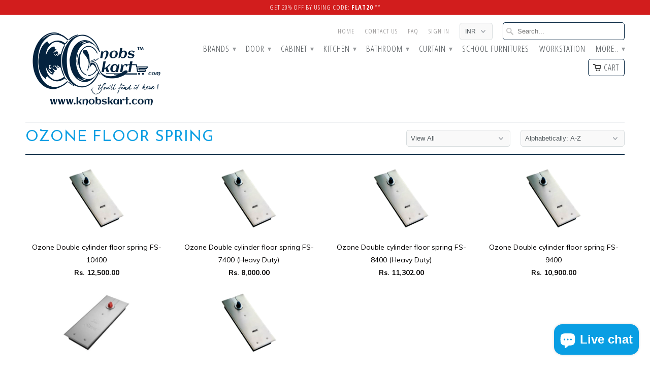

--- FILE ---
content_type: text/html; charset=utf-8
request_url: https://knobskart.com/collections/ozone-door-closer-floor-spring
body_size: 30288
content:
<!DOCTYPE html>
<!--[if lt IE 7 ]><html class="ie ie6" lang="en"> <![endif]-->
<!--[if IE 7 ]><html class="ie ie7" lang="en"> <![endif]-->
<!--[if IE 8 ]><html class="ie ie8" lang="en"> <![endif]-->
<!--[if IE 9 ]><html class="ie ie9" lang="en"> <![endif]-->
<!--[if (gte IE 10)|!(IE)]><!--><html lang="en"> <!--<![endif]-->
  <head>
    
    <meta name="google-site-verification" content="vGsQnxmOGVyAOdYJ9pl7NPunzRU-LeyBV5VYyV-Zio0" />
    
    <meta charset="utf-8">
    <meta http-equiv="cleartype" content="on">
    <meta name="robots" content="index,follow">

           
    <title>Ozone Floor Spring - KnobsKart.com, Flat 20% off, FLAT20 - use code</title>
            
    
    
    <!-- Custom Fonts -->
    
      <link href="//fonts.googleapis.com/css?family=.|Open+Sans+Condensed:light,normal,bold|Josefin+Sans:light,normal,bold|Open+Sans+Condensed:light,normal,bold|Josefin+Sans:light,normal,bold|Muli:light,normal,bold" rel="stylesheet" type="text/css" />
    

    

<meta name="author" content="KnobsKart.com, Flat 20% off, FLAT20 - use code">
<meta property="og:url" content="https://knobskart.com/collections/ozone-door-closer-floor-spring">
<meta property="og:site_name" content="KnobsKart.com, Flat 20% off, FLAT20 - use code">


  <meta property="og:type" content="product.group">
  <meta property="og:title" content="Ozone Floor Spring">
  
    
    <meta property="og:image" content="http://knobskart.com/cdn/shop/products/fs_-7400_48e687e0-a644-44ec-bac8-6a5d1a0ef790_grande.png?v=1469008157">
    <meta property="og:image:secure_url" content="https://knobskart.com/cdn/shop/products/fs_-7400_48e687e0-a644-44ec-bac8-6a5d1a0ef790_grande.png?v=1469008157">
  





  <meta name="twitter:site" content="@shopify">

<meta name="twitter:card" content="summary">
 

    
    

    <!-- Mobile Specific Metas -->
    <meta name="HandheldFriendly" content="True">
    <meta name="MobileOptimized" content="320">
    <meta name="viewport" content="width=device-width,initial-scale=1">
    <meta name="theme-color" content="#ffffff">

    <!-- Stylesheets for Mobilia 4.3 -->
    <link href="//knobskart.com/cdn/shop/t/9/assets/styles.scss.css?v=81240457487476861611767161557" rel="stylesheet" type="text/css" media="all" />
    <!--[if lte IE 8]>
      <link href="//knobskart.com/cdn/shop/t/9/assets/ie.css?v=50177637604907977171466667576" rel="stylesheet" type="text/css" media="all" />
    <![endif]-->
      
    <!-- Icons -->
    <link rel="shortcut icon" type="image/x-icon" href="//knobskart.com/cdn/shop/t/9/assets/favicon.png?v=165182577809210408041504256283">
    <link rel="canonical" href="https://knobskart.com/collections/ozone-door-closer-floor-spring" />
    
    
      
    <script src="//knobskart.com/cdn/shop/t/9/assets/app.js?v=177671400373725776561481869968" type="text/javascript"></script>
    
    <script>window.performance && window.performance.mark && window.performance.mark('shopify.content_for_header.start');</script><meta name="google-site-verification" content="GJkcjgsOEif0Dth-ogew50Hqxw5I8opRkd3G3nyb_XY">
<meta name="google-site-verification" content="vGsQnxmOGVyAOdYJ9pl7NPunzRU-LeyBV5VYyV-Zio0">
<meta id="shopify-digital-wallet" name="shopify-digital-wallet" content="/6430359/digital_wallets/dialog">
<link rel="alternate" type="application/atom+xml" title="Feed" href="/collections/ozone-door-closer-floor-spring.atom" />
<link rel="alternate" type="application/json+oembed" href="https://knobskart.com/collections/ozone-door-closer-floor-spring.oembed">
<script async="async" src="/checkouts/internal/preloads.js?locale=en-IN"></script>
<script id="shopify-features" type="application/json">{"accessToken":"02d7600f74aab82e3dac0766ca91c18f","betas":["rich-media-storefront-analytics"],"domain":"knobskart.com","predictiveSearch":true,"shopId":6430359,"locale":"en"}</script>
<script>var Shopify = Shopify || {};
Shopify.shop = "knobskartllp.myshopify.com";
Shopify.locale = "en";
Shopify.currency = {"active":"INR","rate":"1.0"};
Shopify.country = "IN";
Shopify.theme = {"name":"Theme B4 (28-05-18) using","id":108079878,"schema_name":null,"schema_version":null,"theme_store_id":464,"role":"main"};
Shopify.theme.handle = "null";
Shopify.theme.style = {"id":null,"handle":null};
Shopify.cdnHost = "knobskart.com/cdn";
Shopify.routes = Shopify.routes || {};
Shopify.routes.root = "/";</script>
<script type="module">!function(o){(o.Shopify=o.Shopify||{}).modules=!0}(window);</script>
<script>!function(o){function n(){var o=[];function n(){o.push(Array.prototype.slice.apply(arguments))}return n.q=o,n}var t=o.Shopify=o.Shopify||{};t.loadFeatures=n(),t.autoloadFeatures=n()}(window);</script>
<script id="shop-js-analytics" type="application/json">{"pageType":"collection"}</script>
<script defer="defer" async type="module" src="//knobskart.com/cdn/shopifycloud/shop-js/modules/v2/client.init-shop-cart-sync_BT-GjEfc.en.esm.js"></script>
<script defer="defer" async type="module" src="//knobskart.com/cdn/shopifycloud/shop-js/modules/v2/chunk.common_D58fp_Oc.esm.js"></script>
<script defer="defer" async type="module" src="//knobskart.com/cdn/shopifycloud/shop-js/modules/v2/chunk.modal_xMitdFEc.esm.js"></script>
<script type="module">
  await import("//knobskart.com/cdn/shopifycloud/shop-js/modules/v2/client.init-shop-cart-sync_BT-GjEfc.en.esm.js");
await import("//knobskart.com/cdn/shopifycloud/shop-js/modules/v2/chunk.common_D58fp_Oc.esm.js");
await import("//knobskart.com/cdn/shopifycloud/shop-js/modules/v2/chunk.modal_xMitdFEc.esm.js");

  window.Shopify.SignInWithShop?.initShopCartSync?.({"fedCMEnabled":true,"windoidEnabled":true});

</script>
<script>(function() {
  var isLoaded = false;
  function asyncLoad() {
    if (isLoaded) return;
    isLoaded = true;
    var urls = ["https:\/\/cdn-bundler.nice-team.net\/app\/js\/bundler.js?shop=knobskartllp.myshopify.com"];
    for (var i = 0; i < urls.length; i++) {
      var s = document.createElement('script');
      s.type = 'text/javascript';
      s.async = true;
      s.src = urls[i];
      var x = document.getElementsByTagName('script')[0];
      x.parentNode.insertBefore(s, x);
    }
  };
  if(window.attachEvent) {
    window.attachEvent('onload', asyncLoad);
  } else {
    window.addEventListener('load', asyncLoad, false);
  }
})();</script>
<script id="__st">var __st={"a":6430359,"offset":19800,"reqid":"32874757-8f19-49ad-b63c-96a550b438bc-1769384535","pageurl":"knobskart.com\/collections\/ozone-door-closer-floor-spring","u":"fa090b80339e","p":"collection","rtyp":"collection","rid":321779462};</script>
<script>window.ShopifyPaypalV4VisibilityTracking = true;</script>
<script id="captcha-bootstrap">!function(){'use strict';const t='contact',e='account',n='new_comment',o=[[t,t],['blogs',n],['comments',n],[t,'customer']],c=[[e,'customer_login'],[e,'guest_login'],[e,'recover_customer_password'],[e,'create_customer']],r=t=>t.map((([t,e])=>`form[action*='/${t}']:not([data-nocaptcha='true']) input[name='form_type'][value='${e}']`)).join(','),a=t=>()=>t?[...document.querySelectorAll(t)].map((t=>t.form)):[];function s(){const t=[...o],e=r(t);return a(e)}const i='password',u='form_key',d=['recaptcha-v3-token','g-recaptcha-response','h-captcha-response',i],f=()=>{try{return window.sessionStorage}catch{return}},m='__shopify_v',_=t=>t.elements[u];function p(t,e,n=!1){try{const o=window.sessionStorage,c=JSON.parse(o.getItem(e)),{data:r}=function(t){const{data:e,action:n}=t;return t[m]||n?{data:e,action:n}:{data:t,action:n}}(c);for(const[e,n]of Object.entries(r))t.elements[e]&&(t.elements[e].value=n);n&&o.removeItem(e)}catch(o){console.error('form repopulation failed',{error:o})}}const l='form_type',E='cptcha';function T(t){t.dataset[E]=!0}const w=window,h=w.document,L='Shopify',v='ce_forms',y='captcha';let A=!1;((t,e)=>{const n=(g='f06e6c50-85a8-45c8-87d0-21a2b65856fe',I='https://cdn.shopify.com/shopifycloud/storefront-forms-hcaptcha/ce_storefront_forms_captcha_hcaptcha.v1.5.2.iife.js',D={infoText:'Protected by hCaptcha',privacyText:'Privacy',termsText:'Terms'},(t,e,n)=>{const o=w[L][v],c=o.bindForm;if(c)return c(t,g,e,D).then(n);var r;o.q.push([[t,g,e,D],n]),r=I,A||(h.body.append(Object.assign(h.createElement('script'),{id:'captcha-provider',async:!0,src:r})),A=!0)});var g,I,D;w[L]=w[L]||{},w[L][v]=w[L][v]||{},w[L][v].q=[],w[L][y]=w[L][y]||{},w[L][y].protect=function(t,e){n(t,void 0,e),T(t)},Object.freeze(w[L][y]),function(t,e,n,w,h,L){const[v,y,A,g]=function(t,e,n){const i=e?o:[],u=t?c:[],d=[...i,...u],f=r(d),m=r(i),_=r(d.filter((([t,e])=>n.includes(e))));return[a(f),a(m),a(_),s()]}(w,h,L),I=t=>{const e=t.target;return e instanceof HTMLFormElement?e:e&&e.form},D=t=>v().includes(t);t.addEventListener('submit',(t=>{const e=I(t);if(!e)return;const n=D(e)&&!e.dataset.hcaptchaBound&&!e.dataset.recaptchaBound,o=_(e),c=g().includes(e)&&(!o||!o.value);(n||c)&&t.preventDefault(),c&&!n&&(function(t){try{if(!f())return;!function(t){const e=f();if(!e)return;const n=_(t);if(!n)return;const o=n.value;o&&e.removeItem(o)}(t);const e=Array.from(Array(32),(()=>Math.random().toString(36)[2])).join('');!function(t,e){_(t)||t.append(Object.assign(document.createElement('input'),{type:'hidden',name:u})),t.elements[u].value=e}(t,e),function(t,e){const n=f();if(!n)return;const o=[...t.querySelectorAll(`input[type='${i}']`)].map((({name:t})=>t)),c=[...d,...o],r={};for(const[a,s]of new FormData(t).entries())c.includes(a)||(r[a]=s);n.setItem(e,JSON.stringify({[m]:1,action:t.action,data:r}))}(t,e)}catch(e){console.error('failed to persist form',e)}}(e),e.submit())}));const S=(t,e)=>{t&&!t.dataset[E]&&(n(t,e.some((e=>e===t))),T(t))};for(const o of['focusin','change'])t.addEventListener(o,(t=>{const e=I(t);D(e)&&S(e,y())}));const B=e.get('form_key'),M=e.get(l),P=B&&M;t.addEventListener('DOMContentLoaded',(()=>{const t=y();if(P)for(const e of t)e.elements[l].value===M&&p(e,B);[...new Set([...A(),...v().filter((t=>'true'===t.dataset.shopifyCaptcha))])].forEach((e=>S(e,t)))}))}(h,new URLSearchParams(w.location.search),n,t,e,['guest_login'])})(!0,!0)}();</script>
<script integrity="sha256-4kQ18oKyAcykRKYeNunJcIwy7WH5gtpwJnB7kiuLZ1E=" data-source-attribution="shopify.loadfeatures" defer="defer" src="//knobskart.com/cdn/shopifycloud/storefront/assets/storefront/load_feature-a0a9edcb.js" crossorigin="anonymous"></script>
<script data-source-attribution="shopify.dynamic_checkout.dynamic.init">var Shopify=Shopify||{};Shopify.PaymentButton=Shopify.PaymentButton||{isStorefrontPortableWallets:!0,init:function(){window.Shopify.PaymentButton.init=function(){};var t=document.createElement("script");t.src="https://knobskart.com/cdn/shopifycloud/portable-wallets/latest/portable-wallets.en.js",t.type="module",document.head.appendChild(t)}};
</script>
<script data-source-attribution="shopify.dynamic_checkout.buyer_consent">
  function portableWalletsHideBuyerConsent(e){var t=document.getElementById("shopify-buyer-consent"),n=document.getElementById("shopify-subscription-policy-button");t&&n&&(t.classList.add("hidden"),t.setAttribute("aria-hidden","true"),n.removeEventListener("click",e))}function portableWalletsShowBuyerConsent(e){var t=document.getElementById("shopify-buyer-consent"),n=document.getElementById("shopify-subscription-policy-button");t&&n&&(t.classList.remove("hidden"),t.removeAttribute("aria-hidden"),n.addEventListener("click",e))}window.Shopify?.PaymentButton&&(window.Shopify.PaymentButton.hideBuyerConsent=portableWalletsHideBuyerConsent,window.Shopify.PaymentButton.showBuyerConsent=portableWalletsShowBuyerConsent);
</script>
<script data-source-attribution="shopify.dynamic_checkout.cart.bootstrap">document.addEventListener("DOMContentLoaded",(function(){function t(){return document.querySelector("shopify-accelerated-checkout-cart, shopify-accelerated-checkout")}if(t())Shopify.PaymentButton.init();else{new MutationObserver((function(e,n){t()&&(Shopify.PaymentButton.init(),n.disconnect())})).observe(document.body,{childList:!0,subtree:!0})}}));
</script>
<script id='scb4127' type='text/javascript' async='' src='https://knobskart.com/cdn/shopifycloud/privacy-banner/storefront-banner.js'></script>
<script>window.performance && window.performance.mark && window.performance.mark('shopify.content_for_header.end');</script>
 
<!-- Facebook Pixel Code -->
<script>
!function(f,b,e,v,n,t,s){if(f.fbq)return;n=f.fbq=function(){n.callMethod?
n.callMethod.apply(n,arguments):n.queue.push(arguments)};if(!f._fbq)f._fbq=n;
n.push=n;n.loaded=!0;n.version='2.0';n.queue=[];t=b.createElement(e);t.async=!0;
t.src=v;s=b.getElementsByTagName(e)[0];s.parentNode.insertBefore(t,s)}(window,
document,'script','https://connect.facebook.net/en_US/fbevents.js');

fbq('init', '512356625627541');
fbq('track', "PageView");
  
</script>
<noscript><img height="1" width="1" style="display:none"
src="https://www.facebook.com/tr?id=512356625627541&ev=PageView&noscript=1"
/></noscript>
<!-- End Facebook Pixel Code -->
    
    
<!-- BEGIN app block: shopify://apps/bundler/blocks/bundler-script-append/7a6ae1b8-3b16-449b-8429-8bb89a62c664 --><script defer="defer">
	/**	Bundler script loader, version number: 2.0 */
	(function(){
		var loadScript=function(a,b){var c=document.createElement("script");c.type="text/javascript",c.readyState?c.onreadystatechange=function(){("loaded"==c.readyState||"complete"==c.readyState)&&(c.onreadystatechange=null,b())}:c.onload=function(){b()},c.src=a,document.getElementsByTagName("head")[0].appendChild(c)};
		appendScriptUrl('knobskartllp.myshopify.com');

		// get script url and append timestamp of last change
		function appendScriptUrl(shop) {

			var timeStamp = Math.floor(Date.now() / (1000*1*1));
			var timestampUrl = 'https://bundler.nice-team.net/app/shop/status/'+shop+'.js?'+timeStamp;

			loadScript(timestampUrl, function() {
				// append app script
				if (typeof bundler_settings_updated == 'undefined') {
					console.log('settings are undefined');
					bundler_settings_updated = 'default-by-script';
				}
				var scriptUrl = "https://cdn-bundler.nice-team.net/app/js/bundler-script.js?shop="+shop+"&"+bundler_settings_updated;
				loadScript(scriptUrl, function(){});
			});
		}
	})();

	var BndlrScriptAppended = true;
	
</script>

<!-- END app block --><!-- BEGIN app block: shopify://apps/judge-me-reviews/blocks/judgeme_core/61ccd3b1-a9f2-4160-9fe9-4fec8413e5d8 --><!-- Start of Judge.me Core -->






<link rel="dns-prefetch" href="https://cdnwidget.judge.me">
<link rel="dns-prefetch" href="https://cdn.judge.me">
<link rel="dns-prefetch" href="https://cdn1.judge.me">
<link rel="dns-prefetch" href="https://api.judge.me">

<script data-cfasync='false' class='jdgm-settings-script'>window.jdgmSettings={"pagination":5,"disable_web_reviews":false,"badge_no_review_text":"No reviews","badge_n_reviews_text":"{{ n }} review/reviews","hide_badge_preview_if_no_reviews":true,"badge_hide_text":false,"enforce_center_preview_badge":false,"widget_title":"Customer Reviews","widget_open_form_text":"Write a review","widget_close_form_text":"Cancel review","widget_refresh_page_text":"Refresh page","widget_summary_text":"Based on {{ number_of_reviews }} review/reviews","widget_no_review_text":"Be the first to write a review","widget_name_field_text":"Display name","widget_verified_name_field_text":"Verified Name (public)","widget_name_placeholder_text":"Display name","widget_required_field_error_text":"This field is required.","widget_email_field_text":"Email address","widget_verified_email_field_text":"Verified Email (private, can not be edited)","widget_email_placeholder_text":"Your email address","widget_email_field_error_text":"Please enter a valid email address.","widget_rating_field_text":"Rating","widget_review_title_field_text":"Review Title","widget_review_title_placeholder_text":"Give your review a title","widget_review_body_field_text":"Review content","widget_review_body_placeholder_text":"Start writing here...","widget_pictures_field_text":"Picture/Video (optional)","widget_submit_review_text":"Submit Review","widget_submit_verified_review_text":"Submit Verified Review","widget_submit_success_msg_with_auto_publish":"Thank you! Please refresh the page in a few moments to see your review. You can remove or edit your review by logging into \u003ca href='https://judge.me/login' target='_blank' rel='nofollow noopener'\u003eJudge.me\u003c/a\u003e","widget_submit_success_msg_no_auto_publish":"Thank you! Your review will be published as soon as it is approved by the shop admin. You can remove or edit your review by logging into \u003ca href='https://judge.me/login' target='_blank' rel='nofollow noopener'\u003eJudge.me\u003c/a\u003e","widget_show_default_reviews_out_of_total_text":"Showing {{ n_reviews_shown }} out of {{ n_reviews }} reviews.","widget_show_all_link_text":"Show all","widget_show_less_link_text":"Show less","widget_author_said_text":"{{ reviewer_name }} said:","widget_days_text":"{{ n }} days ago","widget_weeks_text":"{{ n }} week/weeks ago","widget_months_text":"{{ n }} month/months ago","widget_years_text":"{{ n }} year/years ago","widget_yesterday_text":"Yesterday","widget_today_text":"Today","widget_replied_text":"\u003e\u003e {{ shop_name }} replied:","widget_read_more_text":"Read more","widget_reviewer_name_as_initial":"","widget_rating_filter_color":"#fbcd0a","widget_rating_filter_see_all_text":"See all reviews","widget_sorting_most_recent_text":"Most Recent","widget_sorting_highest_rating_text":"Highest Rating","widget_sorting_lowest_rating_text":"Lowest Rating","widget_sorting_with_pictures_text":"Only Pictures","widget_sorting_most_helpful_text":"Most Helpful","widget_open_question_form_text":"Ask a question","widget_reviews_subtab_text":"Reviews","widget_questions_subtab_text":"Questions","widget_question_label_text":"Question","widget_answer_label_text":"Answer","widget_question_placeholder_text":"Write your question here","widget_submit_question_text":"Submit Question","widget_question_submit_success_text":"Thank you for your question! We will notify you once it gets answered.","verified_badge_text":"Verified","verified_badge_bg_color":"","verified_badge_text_color":"","verified_badge_placement":"left-of-reviewer-name","widget_review_max_height":"","widget_hide_border":false,"widget_social_share":false,"widget_thumb":false,"widget_review_location_show":false,"widget_location_format":"","all_reviews_include_out_of_store_products":true,"all_reviews_out_of_store_text":"(out of store)","all_reviews_pagination":100,"all_reviews_product_name_prefix_text":"about","enable_review_pictures":true,"enable_question_anwser":false,"widget_theme":"default","review_date_format":"mm/dd/yyyy","default_sort_method":"most-recent","widget_product_reviews_subtab_text":"Product Reviews","widget_shop_reviews_subtab_text":"Shop Reviews","widget_other_products_reviews_text":"Reviews for other products","widget_store_reviews_subtab_text":"Store reviews","widget_no_store_reviews_text":"This store hasn't received any reviews yet","widget_web_restriction_product_reviews_text":"This product hasn't received any reviews yet","widget_no_items_text":"No items found","widget_show_more_text":"Show more","widget_write_a_store_review_text":"Write a Store Review","widget_other_languages_heading":"Reviews in Other Languages","widget_translate_review_text":"Translate review to {{ language }}","widget_translating_review_text":"Translating...","widget_show_original_translation_text":"Show original ({{ language }})","widget_translate_review_failed_text":"Review couldn't be translated.","widget_translate_review_retry_text":"Retry","widget_translate_review_try_again_later_text":"Try again later","show_product_url_for_grouped_product":false,"widget_sorting_pictures_first_text":"Pictures First","show_pictures_on_all_rev_page_mobile":false,"show_pictures_on_all_rev_page_desktop":false,"floating_tab_hide_mobile_install_preference":false,"floating_tab_button_name":"★ Reviews","floating_tab_title":"Let customers speak for us","floating_tab_button_color":"","floating_tab_button_background_color":"","floating_tab_url":"","floating_tab_url_enabled":false,"floating_tab_tab_style":"text","all_reviews_text_badge_text":"Customers rate us {{ shop.metafields.judgeme.all_reviews_rating | round: 1 }}/5 based on {{ shop.metafields.judgeme.all_reviews_count }} reviews.","all_reviews_text_badge_text_branded_style":"{{ shop.metafields.judgeme.all_reviews_rating | round: 1 }} out of 5 stars based on {{ shop.metafields.judgeme.all_reviews_count }} reviews","is_all_reviews_text_badge_a_link":false,"show_stars_for_all_reviews_text_badge":false,"all_reviews_text_badge_url":"","all_reviews_text_style":"branded","all_reviews_text_color_style":"judgeme_brand_color","all_reviews_text_color":"#108474","all_reviews_text_show_jm_brand":true,"featured_carousel_show_header":true,"featured_carousel_title":"Let customers speak for us","testimonials_carousel_title":"Customers are saying","videos_carousel_title":"Real customer stories","cards_carousel_title":"Customers are saying","featured_carousel_count_text":"from {{ n }} reviews","featured_carousel_add_link_to_all_reviews_page":false,"featured_carousel_url":"","featured_carousel_show_images":true,"featured_carousel_autoslide_interval":5,"featured_carousel_arrows_on_the_sides":false,"featured_carousel_height":250,"featured_carousel_width":80,"featured_carousel_image_size":0,"featured_carousel_image_height":250,"featured_carousel_arrow_color":"#eeeeee","verified_count_badge_style":"branded","verified_count_badge_orientation":"horizontal","verified_count_badge_color_style":"judgeme_brand_color","verified_count_badge_color":"#108474","is_verified_count_badge_a_link":false,"verified_count_badge_url":"","verified_count_badge_show_jm_brand":true,"widget_rating_preset_default":5,"widget_first_sub_tab":"product-reviews","widget_show_histogram":true,"widget_histogram_use_custom_color":false,"widget_pagination_use_custom_color":false,"widget_star_use_custom_color":false,"widget_verified_badge_use_custom_color":false,"widget_write_review_use_custom_color":false,"picture_reminder_submit_button":"Upload Pictures","enable_review_videos":false,"mute_video_by_default":false,"widget_sorting_videos_first_text":"Videos First","widget_review_pending_text":"Pending","featured_carousel_items_for_large_screen":3,"social_share_options_order":"Facebook,Twitter","remove_microdata_snippet":false,"disable_json_ld":false,"enable_json_ld_products":false,"preview_badge_show_question_text":false,"preview_badge_no_question_text":"No questions","preview_badge_n_question_text":"{{ number_of_questions }} question/questions","qa_badge_show_icon":false,"qa_badge_position":"same-row","remove_judgeme_branding":false,"widget_add_search_bar":false,"widget_search_bar_placeholder":"Search","widget_sorting_verified_only_text":"Verified only","featured_carousel_theme":"default","featured_carousel_show_rating":true,"featured_carousel_show_title":true,"featured_carousel_show_body":true,"featured_carousel_show_date":false,"featured_carousel_show_reviewer":true,"featured_carousel_show_product":false,"featured_carousel_header_background_color":"#108474","featured_carousel_header_text_color":"#ffffff","featured_carousel_name_product_separator":"reviewed","featured_carousel_full_star_background":"#108474","featured_carousel_empty_star_background":"#dadada","featured_carousel_vertical_theme_background":"#f9fafb","featured_carousel_verified_badge_enable":true,"featured_carousel_verified_badge_color":"#108474","featured_carousel_border_style":"round","featured_carousel_review_line_length_limit":3,"featured_carousel_more_reviews_button_text":"Read more reviews","featured_carousel_view_product_button_text":"View product","all_reviews_page_load_reviews_on":"scroll","all_reviews_page_load_more_text":"Load More Reviews","disable_fb_tab_reviews":false,"enable_ajax_cdn_cache":false,"widget_advanced_speed_features":5,"widget_public_name_text":"displayed publicly like","default_reviewer_name":"John Smith","default_reviewer_name_has_non_latin":true,"widget_reviewer_anonymous":"Anonymous","medals_widget_title":"Judge.me Review Medals","medals_widget_background_color":"#f9fafb","medals_widget_position":"footer_all_pages","medals_widget_border_color":"#f9fafb","medals_widget_verified_text_position":"left","medals_widget_use_monochromatic_version":false,"medals_widget_elements_color":"#108474","show_reviewer_avatar":true,"widget_invalid_yt_video_url_error_text":"Not a YouTube video URL","widget_max_length_field_error_text":"Please enter no more than {0} characters.","widget_show_country_flag":false,"widget_show_collected_via_shop_app":true,"widget_verified_by_shop_badge_style":"light","widget_verified_by_shop_text":"Verified by Shop","widget_show_photo_gallery":false,"widget_load_with_code_splitting":true,"widget_ugc_install_preference":false,"widget_ugc_title":"Made by us, Shared by you","widget_ugc_subtitle":"Tag us to see your picture featured in our page","widget_ugc_arrows_color":"#ffffff","widget_ugc_primary_button_text":"Buy Now","widget_ugc_primary_button_background_color":"#108474","widget_ugc_primary_button_text_color":"#ffffff","widget_ugc_primary_button_border_width":"0","widget_ugc_primary_button_border_style":"none","widget_ugc_primary_button_border_color":"#108474","widget_ugc_primary_button_border_radius":"25","widget_ugc_secondary_button_text":"Load More","widget_ugc_secondary_button_background_color":"#ffffff","widget_ugc_secondary_button_text_color":"#108474","widget_ugc_secondary_button_border_width":"2","widget_ugc_secondary_button_border_style":"solid","widget_ugc_secondary_button_border_color":"#108474","widget_ugc_secondary_button_border_radius":"25","widget_ugc_reviews_button_text":"View Reviews","widget_ugc_reviews_button_background_color":"#ffffff","widget_ugc_reviews_button_text_color":"#108474","widget_ugc_reviews_button_border_width":"2","widget_ugc_reviews_button_border_style":"solid","widget_ugc_reviews_button_border_color":"#108474","widget_ugc_reviews_button_border_radius":"25","widget_ugc_reviews_button_link_to":"judgeme-reviews-page","widget_ugc_show_post_date":true,"widget_ugc_max_width":"800","widget_rating_metafield_value_type":true,"widget_primary_color":"#108474","widget_enable_secondary_color":false,"widget_secondary_color":"#edf5f5","widget_summary_average_rating_text":"{{ average_rating }} out of 5","widget_media_grid_title":"Customer photos \u0026 videos","widget_media_grid_see_more_text":"See more","widget_round_style":false,"widget_show_product_medals":true,"widget_verified_by_judgeme_text":"Verified by Judge.me","widget_show_store_medals":true,"widget_verified_by_judgeme_text_in_store_medals":"Verified by Judge.me","widget_media_field_exceed_quantity_message":"Sorry, we can only accept {{ max_media }} for one review.","widget_media_field_exceed_limit_message":"{{ file_name }} is too large, please select a {{ media_type }} less than {{ size_limit }}MB.","widget_review_submitted_text":"Review Submitted!","widget_question_submitted_text":"Question Submitted!","widget_close_form_text_question":"Cancel","widget_write_your_answer_here_text":"Write your answer here","widget_enabled_branded_link":true,"widget_show_collected_by_judgeme":true,"widget_reviewer_name_color":"","widget_write_review_text_color":"","widget_write_review_bg_color":"","widget_collected_by_judgeme_text":"collected by Judge.me","widget_pagination_type":"standard","widget_load_more_text":"Load More","widget_load_more_color":"#108474","widget_full_review_text":"Full Review","widget_read_more_reviews_text":"Read More Reviews","widget_read_questions_text":"Read Questions","widget_questions_and_answers_text":"Questions \u0026 Answers","widget_verified_by_text":"Verified by","widget_verified_text":"Verified","widget_number_of_reviews_text":"{{ number_of_reviews }} reviews","widget_back_button_text":"Back","widget_next_button_text":"Next","widget_custom_forms_filter_button":"Filters","custom_forms_style":"horizontal","widget_show_review_information":false,"how_reviews_are_collected":"How reviews are collected?","widget_show_review_keywords":false,"widget_gdpr_statement":"How we use your data: We'll only contact you about the review you left, and only if necessary. By submitting your review, you agree to Judge.me's \u003ca href='https://judge.me/terms' target='_blank' rel='nofollow noopener'\u003eterms\u003c/a\u003e, \u003ca href='https://judge.me/privacy' target='_blank' rel='nofollow noopener'\u003eprivacy\u003c/a\u003e and \u003ca href='https://judge.me/content-policy' target='_blank' rel='nofollow noopener'\u003econtent\u003c/a\u003e policies.","widget_multilingual_sorting_enabled":false,"widget_translate_review_content_enabled":false,"widget_translate_review_content_method":"manual","popup_widget_review_selection":"automatically_with_pictures","popup_widget_round_border_style":true,"popup_widget_show_title":true,"popup_widget_show_body":true,"popup_widget_show_reviewer":false,"popup_widget_show_product":true,"popup_widget_show_pictures":true,"popup_widget_use_review_picture":true,"popup_widget_show_on_home_page":true,"popup_widget_show_on_product_page":true,"popup_widget_show_on_collection_page":true,"popup_widget_show_on_cart_page":true,"popup_widget_position":"bottom_left","popup_widget_first_review_delay":5,"popup_widget_duration":5,"popup_widget_interval":5,"popup_widget_review_count":5,"popup_widget_hide_on_mobile":true,"review_snippet_widget_round_border_style":true,"review_snippet_widget_card_color":"#FFFFFF","review_snippet_widget_slider_arrows_background_color":"#FFFFFF","review_snippet_widget_slider_arrows_color":"#000000","review_snippet_widget_star_color":"#108474","show_product_variant":false,"all_reviews_product_variant_label_text":"Variant: ","widget_show_verified_branding":true,"widget_ai_summary_title":"Customers say","widget_ai_summary_disclaimer":"AI-powered review summary based on recent customer reviews","widget_show_ai_summary":false,"widget_show_ai_summary_bg":false,"widget_show_review_title_input":true,"redirect_reviewers_invited_via_email":"external_form","request_store_review_after_product_review":false,"request_review_other_products_in_order":false,"review_form_color_scheme":"default","review_form_corner_style":"square","review_form_star_color":{},"review_form_text_color":"#333333","review_form_background_color":"#ffffff","review_form_field_background_color":"#fafafa","review_form_button_color":{},"review_form_button_text_color":"#ffffff","review_form_modal_overlay_color":"#000000","review_content_screen_title_text":"How would you rate this product?","review_content_introduction_text":"We would love it if you would share a bit about your experience.","store_review_form_title_text":"How would you rate this store?","store_review_form_introduction_text":"We would love it if you would share a bit about your experience.","show_review_guidance_text":true,"one_star_review_guidance_text":"Poor","five_star_review_guidance_text":"Great","customer_information_screen_title_text":"About you","customer_information_introduction_text":"Please tell us more about you.","custom_questions_screen_title_text":"Your experience in more detail","custom_questions_introduction_text":"Here are a few questions to help us understand more about your experience.","review_submitted_screen_title_text":"Thanks for your review!","review_submitted_screen_thank_you_text":"We are processing it and it will appear on the store soon.","review_submitted_screen_email_verification_text":"Please confirm your email by clicking the link we just sent you. This helps us keep reviews authentic.","review_submitted_request_store_review_text":"Would you like to share your experience of shopping with us?","review_submitted_review_other_products_text":"Would you like to review these products?","store_review_screen_title_text":"Would you like to share your experience of shopping with us?","store_review_introduction_text":"We value your feedback and use it to improve. Please share any thoughts or suggestions you have.","reviewer_media_screen_title_picture_text":"Share a picture","reviewer_media_introduction_picture_text":"Upload a photo to support your review.","reviewer_media_screen_title_video_text":"Share a video","reviewer_media_introduction_video_text":"Upload a video to support your review.","reviewer_media_screen_title_picture_or_video_text":"Share a picture or video","reviewer_media_introduction_picture_or_video_text":"Upload a photo or video to support your review.","reviewer_media_youtube_url_text":"Paste your Youtube URL here","advanced_settings_next_step_button_text":"Next","advanced_settings_close_review_button_text":"Close","modal_write_review_flow":false,"write_review_flow_required_text":"Required","write_review_flow_privacy_message_text":"We respect your privacy.","write_review_flow_anonymous_text":"Post review as anonymous","write_review_flow_visibility_text":"This won't be visible to other customers.","write_review_flow_multiple_selection_help_text":"Select as many as you like","write_review_flow_single_selection_help_text":"Select one option","write_review_flow_required_field_error_text":"This field is required","write_review_flow_invalid_email_error_text":"Please enter a valid email address","write_review_flow_max_length_error_text":"Max. {{ max_length }} characters.","write_review_flow_media_upload_text":"\u003cb\u003eClick to upload\u003c/b\u003e or drag and drop","write_review_flow_gdpr_statement":"We'll only contact you about your review if necessary. By submitting your review, you agree to our \u003ca href='https://judge.me/terms' target='_blank' rel='nofollow noopener'\u003eterms and conditions\u003c/a\u003e and \u003ca href='https://judge.me/privacy' target='_blank' rel='nofollow noopener'\u003eprivacy policy\u003c/a\u003e.","rating_only_reviews_enabled":false,"show_negative_reviews_help_screen":false,"new_review_flow_help_screen_rating_threshold":3,"negative_review_resolution_screen_title_text":"Tell us more","negative_review_resolution_text":"Your experience matters to us. If there were issues with your purchase, we're here to help. Feel free to reach out to us, we'd love the opportunity to make things right.","negative_review_resolution_button_text":"Contact us","negative_review_resolution_proceed_with_review_text":"Leave a review","negative_review_resolution_subject":"Issue with purchase from {{ shop_name }}.{{ order_name }}","preview_badge_collection_page_install_status":false,"widget_review_custom_css":"","preview_badge_custom_css":"","preview_badge_stars_count":"5-stars","featured_carousel_custom_css":"","floating_tab_custom_css":"","all_reviews_widget_custom_css":"","medals_widget_custom_css":"","verified_badge_custom_css":"","all_reviews_text_custom_css":"","transparency_badges_collected_via_store_invite":false,"transparency_badges_from_another_provider":false,"transparency_badges_collected_from_store_visitor":false,"transparency_badges_collected_by_verified_review_provider":false,"transparency_badges_earned_reward":false,"transparency_badges_collected_via_store_invite_text":"Review collected via store invitation","transparency_badges_from_another_provider_text":"Review collected from another provider","transparency_badges_collected_from_store_visitor_text":"Review collected from a store visitor","transparency_badges_written_in_google_text":"Review written in Google","transparency_badges_written_in_etsy_text":"Review written in Etsy","transparency_badges_written_in_shop_app_text":"Review written in Shop App","transparency_badges_earned_reward_text":"Review earned a reward for future purchase","product_review_widget_per_page":10,"widget_store_review_label_text":"Review about the store","checkout_comment_extension_title_on_product_page":"Customer Comments","checkout_comment_extension_num_latest_comment_show":5,"checkout_comment_extension_format":"name_and_timestamp","checkout_comment_customer_name":"last_initial","checkout_comment_comment_notification":true,"preview_badge_collection_page_install_preference":false,"preview_badge_home_page_install_preference":false,"preview_badge_product_page_install_preference":false,"review_widget_install_preference":"","review_carousel_install_preference":false,"floating_reviews_tab_install_preference":"none","verified_reviews_count_badge_install_preference":false,"all_reviews_text_install_preference":false,"review_widget_best_location":false,"judgeme_medals_install_preference":false,"review_widget_revamp_enabled":false,"review_widget_qna_enabled":false,"review_widget_header_theme":"minimal","review_widget_widget_title_enabled":true,"review_widget_header_text_size":"medium","review_widget_header_text_weight":"regular","review_widget_average_rating_style":"compact","review_widget_bar_chart_enabled":true,"review_widget_bar_chart_type":"numbers","review_widget_bar_chart_style":"standard","review_widget_expanded_media_gallery_enabled":false,"review_widget_reviews_section_theme":"standard","review_widget_image_style":"thumbnails","review_widget_review_image_ratio":"square","review_widget_stars_size":"medium","review_widget_verified_badge":"standard_text","review_widget_review_title_text_size":"medium","review_widget_review_text_size":"medium","review_widget_review_text_length":"medium","review_widget_number_of_columns_desktop":3,"review_widget_carousel_transition_speed":5,"review_widget_custom_questions_answers_display":"always","review_widget_button_text_color":"#FFFFFF","review_widget_text_color":"#000000","review_widget_lighter_text_color":"#7B7B7B","review_widget_corner_styling":"soft","review_widget_review_word_singular":"review","review_widget_review_word_plural":"reviews","review_widget_voting_label":"Helpful?","review_widget_shop_reply_label":"Reply from {{ shop_name }}:","review_widget_filters_title":"Filters","qna_widget_question_word_singular":"Question","qna_widget_question_word_plural":"Questions","qna_widget_answer_reply_label":"Answer from {{ answerer_name }}:","qna_content_screen_title_text":"Ask a question about this product","qna_widget_question_required_field_error_text":"Please enter your question.","qna_widget_flow_gdpr_statement":"We'll only contact you about your question if necessary. By submitting your question, you agree to our \u003ca href='https://judge.me/terms' target='_blank' rel='nofollow noopener'\u003eterms and conditions\u003c/a\u003e and \u003ca href='https://judge.me/privacy' target='_blank' rel='nofollow noopener'\u003eprivacy policy\u003c/a\u003e.","qna_widget_question_submitted_text":"Thanks for your question!","qna_widget_close_form_text_question":"Close","qna_widget_question_submit_success_text":"We’ll notify you by email when your question is answered.","all_reviews_widget_v2025_enabled":false,"all_reviews_widget_v2025_header_theme":"default","all_reviews_widget_v2025_widget_title_enabled":true,"all_reviews_widget_v2025_header_text_size":"medium","all_reviews_widget_v2025_header_text_weight":"regular","all_reviews_widget_v2025_average_rating_style":"compact","all_reviews_widget_v2025_bar_chart_enabled":true,"all_reviews_widget_v2025_bar_chart_type":"numbers","all_reviews_widget_v2025_bar_chart_style":"standard","all_reviews_widget_v2025_expanded_media_gallery_enabled":false,"all_reviews_widget_v2025_show_store_medals":true,"all_reviews_widget_v2025_show_photo_gallery":true,"all_reviews_widget_v2025_show_review_keywords":false,"all_reviews_widget_v2025_show_ai_summary":false,"all_reviews_widget_v2025_show_ai_summary_bg":false,"all_reviews_widget_v2025_add_search_bar":false,"all_reviews_widget_v2025_default_sort_method":"most-recent","all_reviews_widget_v2025_reviews_per_page":10,"all_reviews_widget_v2025_reviews_section_theme":"default","all_reviews_widget_v2025_image_style":"thumbnails","all_reviews_widget_v2025_review_image_ratio":"square","all_reviews_widget_v2025_stars_size":"medium","all_reviews_widget_v2025_verified_badge":"bold_badge","all_reviews_widget_v2025_review_title_text_size":"medium","all_reviews_widget_v2025_review_text_size":"medium","all_reviews_widget_v2025_review_text_length":"medium","all_reviews_widget_v2025_number_of_columns_desktop":3,"all_reviews_widget_v2025_carousel_transition_speed":5,"all_reviews_widget_v2025_custom_questions_answers_display":"always","all_reviews_widget_v2025_show_product_variant":false,"all_reviews_widget_v2025_show_reviewer_avatar":true,"all_reviews_widget_v2025_reviewer_name_as_initial":"","all_reviews_widget_v2025_review_location_show":false,"all_reviews_widget_v2025_location_format":"","all_reviews_widget_v2025_show_country_flag":false,"all_reviews_widget_v2025_verified_by_shop_badge_style":"light","all_reviews_widget_v2025_social_share":false,"all_reviews_widget_v2025_social_share_options_order":"Facebook,Twitter,LinkedIn,Pinterest","all_reviews_widget_v2025_pagination_type":"standard","all_reviews_widget_v2025_button_text_color":"#FFFFFF","all_reviews_widget_v2025_text_color":"#000000","all_reviews_widget_v2025_lighter_text_color":"#7B7B7B","all_reviews_widget_v2025_corner_styling":"soft","all_reviews_widget_v2025_title":"Customer reviews","all_reviews_widget_v2025_ai_summary_title":"Customers say about this store","all_reviews_widget_v2025_no_review_text":"Be the first to write a review","platform":"shopify","branding_url":"https://app.judge.me/reviews","branding_text":"Powered by Judge.me","locale":"en","reply_name":"KnobsKart.com, Flat 20% off, FLAT20 - use code","widget_version":"3.0","footer":true,"autopublish":true,"review_dates":true,"enable_custom_form":false,"shop_locale":"en","enable_multi_locales_translations":true,"show_review_title_input":true,"review_verification_email_status":"always","can_be_branded":false,"reply_name_text":"KnobsKart.com, Flat 20% off, FLAT20 - use code"};</script> <style class='jdgm-settings-style'>.jdgm-xx{left:0}:root{--jdgm-primary-color: #108474;--jdgm-secondary-color: rgba(16,132,116,0.1);--jdgm-star-color: #108474;--jdgm-write-review-text-color: white;--jdgm-write-review-bg-color: #108474;--jdgm-paginate-color: #108474;--jdgm-border-radius: 0;--jdgm-reviewer-name-color: #108474}.jdgm-histogram__bar-content{background-color:#108474}.jdgm-rev[data-verified-buyer=true] .jdgm-rev__icon.jdgm-rev__icon:after,.jdgm-rev__buyer-badge.jdgm-rev__buyer-badge{color:white;background-color:#108474}.jdgm-review-widget--small .jdgm-gallery.jdgm-gallery .jdgm-gallery__thumbnail-link:nth-child(8) .jdgm-gallery__thumbnail-wrapper.jdgm-gallery__thumbnail-wrapper:before{content:"See more"}@media only screen and (min-width: 768px){.jdgm-gallery.jdgm-gallery .jdgm-gallery__thumbnail-link:nth-child(8) .jdgm-gallery__thumbnail-wrapper.jdgm-gallery__thumbnail-wrapper:before{content:"See more"}}.jdgm-prev-badge[data-average-rating='0.00']{display:none !important}.jdgm-author-all-initials{display:none !important}.jdgm-author-last-initial{display:none !important}.jdgm-rev-widg__title{visibility:hidden}.jdgm-rev-widg__summary-text{visibility:hidden}.jdgm-prev-badge__text{visibility:hidden}.jdgm-rev__prod-link-prefix:before{content:'about'}.jdgm-rev__variant-label:before{content:'Variant: '}.jdgm-rev__out-of-store-text:before{content:'(out of store)'}@media only screen and (min-width: 768px){.jdgm-rev__pics .jdgm-rev_all-rev-page-picture-separator,.jdgm-rev__pics .jdgm-rev__product-picture{display:none}}@media only screen and (max-width: 768px){.jdgm-rev__pics .jdgm-rev_all-rev-page-picture-separator,.jdgm-rev__pics .jdgm-rev__product-picture{display:none}}.jdgm-preview-badge[data-template="product"]{display:none !important}.jdgm-preview-badge[data-template="collection"]{display:none !important}.jdgm-preview-badge[data-template="index"]{display:none !important}.jdgm-review-widget[data-from-snippet="true"]{display:none !important}.jdgm-verified-count-badget[data-from-snippet="true"]{display:none !important}.jdgm-carousel-wrapper[data-from-snippet="true"]{display:none !important}.jdgm-all-reviews-text[data-from-snippet="true"]{display:none !important}.jdgm-medals-section[data-from-snippet="true"]{display:none !important}.jdgm-ugc-media-wrapper[data-from-snippet="true"]{display:none !important}.jdgm-rev__transparency-badge[data-badge-type="review_collected_via_store_invitation"]{display:none !important}.jdgm-rev__transparency-badge[data-badge-type="review_collected_from_another_provider"]{display:none !important}.jdgm-rev__transparency-badge[data-badge-type="review_collected_from_store_visitor"]{display:none !important}.jdgm-rev__transparency-badge[data-badge-type="review_written_in_etsy"]{display:none !important}.jdgm-rev__transparency-badge[data-badge-type="review_written_in_google_business"]{display:none !important}.jdgm-rev__transparency-badge[data-badge-type="review_written_in_shop_app"]{display:none !important}.jdgm-rev__transparency-badge[data-badge-type="review_earned_for_future_purchase"]{display:none !important}.jdgm-review-snippet-widget .jdgm-rev-snippet-widget__cards-container .jdgm-rev-snippet-card{border-radius:8px;background:#fff}.jdgm-review-snippet-widget .jdgm-rev-snippet-widget__cards-container .jdgm-rev-snippet-card__rev-rating .jdgm-star{color:#108474}.jdgm-review-snippet-widget .jdgm-rev-snippet-widget__prev-btn,.jdgm-review-snippet-widget .jdgm-rev-snippet-widget__next-btn{border-radius:50%;background:#fff}.jdgm-review-snippet-widget .jdgm-rev-snippet-widget__prev-btn>svg,.jdgm-review-snippet-widget .jdgm-rev-snippet-widget__next-btn>svg{fill:#000}.jdgm-full-rev-modal.rev-snippet-widget .jm-mfp-container .jm-mfp-content,.jdgm-full-rev-modal.rev-snippet-widget .jm-mfp-container .jdgm-full-rev__icon,.jdgm-full-rev-modal.rev-snippet-widget .jm-mfp-container .jdgm-full-rev__pic-img,.jdgm-full-rev-modal.rev-snippet-widget .jm-mfp-container .jdgm-full-rev__reply{border-radius:8px}.jdgm-full-rev-modal.rev-snippet-widget .jm-mfp-container .jdgm-full-rev[data-verified-buyer="true"] .jdgm-full-rev__icon::after{border-radius:8px}.jdgm-full-rev-modal.rev-snippet-widget .jm-mfp-container .jdgm-full-rev .jdgm-rev__buyer-badge{border-radius:calc( 8px / 2 )}.jdgm-full-rev-modal.rev-snippet-widget .jm-mfp-container .jdgm-full-rev .jdgm-full-rev__replier::before{content:'KnobsKart.com, Flat 20% off, FLAT20 - use code'}.jdgm-full-rev-modal.rev-snippet-widget .jm-mfp-container .jdgm-full-rev .jdgm-full-rev__product-button{border-radius:calc( 8px * 6 )}
</style> <style class='jdgm-settings-style'></style>

  
  
  
  <style class='jdgm-miracle-styles'>
  @-webkit-keyframes jdgm-spin{0%{-webkit-transform:rotate(0deg);-ms-transform:rotate(0deg);transform:rotate(0deg)}100%{-webkit-transform:rotate(359deg);-ms-transform:rotate(359deg);transform:rotate(359deg)}}@keyframes jdgm-spin{0%{-webkit-transform:rotate(0deg);-ms-transform:rotate(0deg);transform:rotate(0deg)}100%{-webkit-transform:rotate(359deg);-ms-transform:rotate(359deg);transform:rotate(359deg)}}@font-face{font-family:'JudgemeStar';src:url("[data-uri]") format("woff");font-weight:normal;font-style:normal}.jdgm-star{font-family:'JudgemeStar';display:inline !important;text-decoration:none !important;padding:0 4px 0 0 !important;margin:0 !important;font-weight:bold;opacity:1;-webkit-font-smoothing:antialiased;-moz-osx-font-smoothing:grayscale}.jdgm-star:hover{opacity:1}.jdgm-star:last-of-type{padding:0 !important}.jdgm-star.jdgm--on:before{content:"\e000"}.jdgm-star.jdgm--off:before{content:"\e001"}.jdgm-star.jdgm--half:before{content:"\e002"}.jdgm-widget *{margin:0;line-height:1.4;-webkit-box-sizing:border-box;-moz-box-sizing:border-box;box-sizing:border-box;-webkit-overflow-scrolling:touch}.jdgm-hidden{display:none !important;visibility:hidden !important}.jdgm-temp-hidden{display:none}.jdgm-spinner{width:40px;height:40px;margin:auto;border-radius:50%;border-top:2px solid #eee;border-right:2px solid #eee;border-bottom:2px solid #eee;border-left:2px solid #ccc;-webkit-animation:jdgm-spin 0.8s infinite linear;animation:jdgm-spin 0.8s infinite linear}.jdgm-prev-badge{display:block !important}

</style>


  
  
   


<script data-cfasync='false' class='jdgm-script'>
!function(e){window.jdgm=window.jdgm||{},jdgm.CDN_HOST="https://cdnwidget.judge.me/",jdgm.CDN_HOST_ALT="https://cdn2.judge.me/cdn/widget_frontend/",jdgm.API_HOST="https://api.judge.me/",jdgm.CDN_BASE_URL="https://cdn.shopify.com/extensions/019beb2a-7cf9-7238-9765-11a892117c03/judgeme-extensions-316/assets/",
jdgm.docReady=function(d){(e.attachEvent?"complete"===e.readyState:"loading"!==e.readyState)?
setTimeout(d,0):e.addEventListener("DOMContentLoaded",d)},jdgm.loadCSS=function(d,t,o,a){
!o&&jdgm.loadCSS.requestedUrls.indexOf(d)>=0||(jdgm.loadCSS.requestedUrls.push(d),
(a=e.createElement("link")).rel="stylesheet",a.class="jdgm-stylesheet",a.media="nope!",
a.href=d,a.onload=function(){this.media="all",t&&setTimeout(t)},e.body.appendChild(a))},
jdgm.loadCSS.requestedUrls=[],jdgm.loadJS=function(e,d){var t=new XMLHttpRequest;
t.onreadystatechange=function(){4===t.readyState&&(Function(t.response)(),d&&d(t.response))},
t.open("GET",e),t.onerror=function(){if(e.indexOf(jdgm.CDN_HOST)===0&&jdgm.CDN_HOST_ALT!==jdgm.CDN_HOST){var f=e.replace(jdgm.CDN_HOST,jdgm.CDN_HOST_ALT);jdgm.loadJS(f,d)}},t.send()},jdgm.docReady((function(){(window.jdgmLoadCSS||e.querySelectorAll(
".jdgm-widget, .jdgm-all-reviews-page").length>0)&&(jdgmSettings.widget_load_with_code_splitting?
parseFloat(jdgmSettings.widget_version)>=3?jdgm.loadCSS(jdgm.CDN_HOST+"widget_v3/base.css"):
jdgm.loadCSS(jdgm.CDN_HOST+"widget/base.css"):jdgm.loadCSS(jdgm.CDN_HOST+"shopify_v2.css"),
jdgm.loadJS(jdgm.CDN_HOST+"loa"+"der.js"))}))}(document);
</script>
<noscript><link rel="stylesheet" type="text/css" media="all" href="https://cdnwidget.judge.me/shopify_v2.css"></noscript>

<!-- BEGIN app snippet: theme_fix_tags --><script>
  (function() {
    var jdgmThemeFixes = null;
    if (!jdgmThemeFixes) return;
    var thisThemeFix = jdgmThemeFixes[Shopify.theme.id];
    if (!thisThemeFix) return;

    if (thisThemeFix.html) {
      document.addEventListener("DOMContentLoaded", function() {
        var htmlDiv = document.createElement('div');
        htmlDiv.classList.add('jdgm-theme-fix-html');
        htmlDiv.innerHTML = thisThemeFix.html;
        document.body.append(htmlDiv);
      });
    };

    if (thisThemeFix.css) {
      var styleTag = document.createElement('style');
      styleTag.classList.add('jdgm-theme-fix-style');
      styleTag.innerHTML = thisThemeFix.css;
      document.head.append(styleTag);
    };

    if (thisThemeFix.js) {
      var scriptTag = document.createElement('script');
      scriptTag.classList.add('jdgm-theme-fix-script');
      scriptTag.innerHTML = thisThemeFix.js;
      document.head.append(scriptTag);
    };
  })();
</script>
<!-- END app snippet -->
<!-- End of Judge.me Core -->



<!-- END app block --><script src="https://cdn.shopify.com/extensions/e8878072-2f6b-4e89-8082-94b04320908d/inbox-1254/assets/inbox-chat-loader.js" type="text/javascript" defer="defer"></script>
<script src="https://cdn.shopify.com/extensions/019beb2a-7cf9-7238-9765-11a892117c03/judgeme-extensions-316/assets/loader.js" type="text/javascript" defer="defer"></script>
<script src="https://cdn.shopify.com/extensions/4e276193-403c-423f-833c-fefed71819cf/forms-2298/assets/shopify-forms-loader.js" type="text/javascript" defer="defer"></script>
<link href="https://monorail-edge.shopifysvc.com" rel="dns-prefetch">
<script>(function(){if ("sendBeacon" in navigator && "performance" in window) {try {var session_token_from_headers = performance.getEntriesByType('navigation')[0].serverTiming.find(x => x.name == '_s').description;} catch {var session_token_from_headers = undefined;}var session_cookie_matches = document.cookie.match(/_shopify_s=([^;]*)/);var session_token_from_cookie = session_cookie_matches && session_cookie_matches.length === 2 ? session_cookie_matches[1] : "";var session_token = session_token_from_headers || session_token_from_cookie || "";function handle_abandonment_event(e) {var entries = performance.getEntries().filter(function(entry) {return /monorail-edge.shopifysvc.com/.test(entry.name);});if (!window.abandonment_tracked && entries.length === 0) {window.abandonment_tracked = true;var currentMs = Date.now();var navigation_start = performance.timing.navigationStart;var payload = {shop_id: 6430359,url: window.location.href,navigation_start,duration: currentMs - navigation_start,session_token,page_type: "collection"};window.navigator.sendBeacon("https://monorail-edge.shopifysvc.com/v1/produce", JSON.stringify({schema_id: "online_store_buyer_site_abandonment/1.1",payload: payload,metadata: {event_created_at_ms: currentMs,event_sent_at_ms: currentMs}}));}}window.addEventListener('pagehide', handle_abandonment_event);}}());</script>
<script id="web-pixels-manager-setup">(function e(e,d,r,n,o){if(void 0===o&&(o={}),!Boolean(null===(a=null===(i=window.Shopify)||void 0===i?void 0:i.analytics)||void 0===a?void 0:a.replayQueue)){var i,a;window.Shopify=window.Shopify||{};var t=window.Shopify;t.analytics=t.analytics||{};var s=t.analytics;s.replayQueue=[],s.publish=function(e,d,r){return s.replayQueue.push([e,d,r]),!0};try{self.performance.mark("wpm:start")}catch(e){}var l=function(){var e={modern:/Edge?\/(1{2}[4-9]|1[2-9]\d|[2-9]\d{2}|\d{4,})\.\d+(\.\d+|)|Firefox\/(1{2}[4-9]|1[2-9]\d|[2-9]\d{2}|\d{4,})\.\d+(\.\d+|)|Chrom(ium|e)\/(9{2}|\d{3,})\.\d+(\.\d+|)|(Maci|X1{2}).+ Version\/(15\.\d+|(1[6-9]|[2-9]\d|\d{3,})\.\d+)([,.]\d+|)( \(\w+\)|)( Mobile\/\w+|) Safari\/|Chrome.+OPR\/(9{2}|\d{3,})\.\d+\.\d+|(CPU[ +]OS|iPhone[ +]OS|CPU[ +]iPhone|CPU IPhone OS|CPU iPad OS)[ +]+(15[._]\d+|(1[6-9]|[2-9]\d|\d{3,})[._]\d+)([._]\d+|)|Android:?[ /-](13[3-9]|1[4-9]\d|[2-9]\d{2}|\d{4,})(\.\d+|)(\.\d+|)|Android.+Firefox\/(13[5-9]|1[4-9]\d|[2-9]\d{2}|\d{4,})\.\d+(\.\d+|)|Android.+Chrom(ium|e)\/(13[3-9]|1[4-9]\d|[2-9]\d{2}|\d{4,})\.\d+(\.\d+|)|SamsungBrowser\/([2-9]\d|\d{3,})\.\d+/,legacy:/Edge?\/(1[6-9]|[2-9]\d|\d{3,})\.\d+(\.\d+|)|Firefox\/(5[4-9]|[6-9]\d|\d{3,})\.\d+(\.\d+|)|Chrom(ium|e)\/(5[1-9]|[6-9]\d|\d{3,})\.\d+(\.\d+|)([\d.]+$|.*Safari\/(?![\d.]+ Edge\/[\d.]+$))|(Maci|X1{2}).+ Version\/(10\.\d+|(1[1-9]|[2-9]\d|\d{3,})\.\d+)([,.]\d+|)( \(\w+\)|)( Mobile\/\w+|) Safari\/|Chrome.+OPR\/(3[89]|[4-9]\d|\d{3,})\.\d+\.\d+|(CPU[ +]OS|iPhone[ +]OS|CPU[ +]iPhone|CPU IPhone OS|CPU iPad OS)[ +]+(10[._]\d+|(1[1-9]|[2-9]\d|\d{3,})[._]\d+)([._]\d+|)|Android:?[ /-](13[3-9]|1[4-9]\d|[2-9]\d{2}|\d{4,})(\.\d+|)(\.\d+|)|Mobile Safari.+OPR\/([89]\d|\d{3,})\.\d+\.\d+|Android.+Firefox\/(13[5-9]|1[4-9]\d|[2-9]\d{2}|\d{4,})\.\d+(\.\d+|)|Android.+Chrom(ium|e)\/(13[3-9]|1[4-9]\d|[2-9]\d{2}|\d{4,})\.\d+(\.\d+|)|Android.+(UC? ?Browser|UCWEB|U3)[ /]?(15\.([5-9]|\d{2,})|(1[6-9]|[2-9]\d|\d{3,})\.\d+)\.\d+|SamsungBrowser\/(5\.\d+|([6-9]|\d{2,})\.\d+)|Android.+MQ{2}Browser\/(14(\.(9|\d{2,})|)|(1[5-9]|[2-9]\d|\d{3,})(\.\d+|))(\.\d+|)|K[Aa][Ii]OS\/(3\.\d+|([4-9]|\d{2,})\.\d+)(\.\d+|)/},d=e.modern,r=e.legacy,n=navigator.userAgent;return n.match(d)?"modern":n.match(r)?"legacy":"unknown"}(),u="modern"===l?"modern":"legacy",c=(null!=n?n:{modern:"",legacy:""})[u],f=function(e){return[e.baseUrl,"/wpm","/b",e.hashVersion,"modern"===e.buildTarget?"m":"l",".js"].join("")}({baseUrl:d,hashVersion:r,buildTarget:u}),m=function(e){var d=e.version,r=e.bundleTarget,n=e.surface,o=e.pageUrl,i=e.monorailEndpoint;return{emit:function(e){var a=e.status,t=e.errorMsg,s=(new Date).getTime(),l=JSON.stringify({metadata:{event_sent_at_ms:s},events:[{schema_id:"web_pixels_manager_load/3.1",payload:{version:d,bundle_target:r,page_url:o,status:a,surface:n,error_msg:t},metadata:{event_created_at_ms:s}}]});if(!i)return console&&console.warn&&console.warn("[Web Pixels Manager] No Monorail endpoint provided, skipping logging."),!1;try{return self.navigator.sendBeacon.bind(self.navigator)(i,l)}catch(e){}var u=new XMLHttpRequest;try{return u.open("POST",i,!0),u.setRequestHeader("Content-Type","text/plain"),u.send(l),!0}catch(e){return console&&console.warn&&console.warn("[Web Pixels Manager] Got an unhandled error while logging to Monorail."),!1}}}}({version:r,bundleTarget:l,surface:e.surface,pageUrl:self.location.href,monorailEndpoint:e.monorailEndpoint});try{o.browserTarget=l,function(e){var d=e.src,r=e.async,n=void 0===r||r,o=e.onload,i=e.onerror,a=e.sri,t=e.scriptDataAttributes,s=void 0===t?{}:t,l=document.createElement("script"),u=document.querySelector("head"),c=document.querySelector("body");if(l.async=n,l.src=d,a&&(l.integrity=a,l.crossOrigin="anonymous"),s)for(var f in s)if(Object.prototype.hasOwnProperty.call(s,f))try{l.dataset[f]=s[f]}catch(e){}if(o&&l.addEventListener("load",o),i&&l.addEventListener("error",i),u)u.appendChild(l);else{if(!c)throw new Error("Did not find a head or body element to append the script");c.appendChild(l)}}({src:f,async:!0,onload:function(){if(!function(){var e,d;return Boolean(null===(d=null===(e=window.Shopify)||void 0===e?void 0:e.analytics)||void 0===d?void 0:d.initialized)}()){var d=window.webPixelsManager.init(e)||void 0;if(d){var r=window.Shopify.analytics;r.replayQueue.forEach((function(e){var r=e[0],n=e[1],o=e[2];d.publishCustomEvent(r,n,o)})),r.replayQueue=[],r.publish=d.publishCustomEvent,r.visitor=d.visitor,r.initialized=!0}}},onerror:function(){return m.emit({status:"failed",errorMsg:"".concat(f," has failed to load")})},sri:function(e){var d=/^sha384-[A-Za-z0-9+/=]+$/;return"string"==typeof e&&d.test(e)}(c)?c:"",scriptDataAttributes:o}),m.emit({status:"loading"})}catch(e){m.emit({status:"failed",errorMsg:(null==e?void 0:e.message)||"Unknown error"})}}})({shopId: 6430359,storefrontBaseUrl: "https://knobskart.com",extensionsBaseUrl: "https://extensions.shopifycdn.com/cdn/shopifycloud/web-pixels-manager",monorailEndpoint: "https://monorail-edge.shopifysvc.com/unstable/produce_batch",surface: "storefront-renderer",enabledBetaFlags: ["2dca8a86"],webPixelsConfigList: [{"id":"1416986946","configuration":"{\"webPixelName\":\"Judge.me\"}","eventPayloadVersion":"v1","runtimeContext":"STRICT","scriptVersion":"34ad157958823915625854214640f0bf","type":"APP","apiClientId":683015,"privacyPurposes":["ANALYTICS"],"dataSharingAdjustments":{"protectedCustomerApprovalScopes":["read_customer_email","read_customer_name","read_customer_personal_data","read_customer_phone"]}},{"id":"812319042","configuration":"{\"config\":\"{\\\"pixel_id\\\":\\\"G-BJNC1XG6PE\\\",\\\"target_country\\\":\\\"IN\\\",\\\"gtag_events\\\":[{\\\"type\\\":\\\"begin_checkout\\\",\\\"action_label\\\":[\\\"G-BJNC1XG6PE\\\",\\\"AW-971024774\\\/ETvcCPDK9aEDEIbTgs8D\\\"]},{\\\"type\\\":\\\"search\\\",\\\"action_label\\\":[\\\"G-BJNC1XG6PE\\\",\\\"AW-971024774\\\/RblgCPPK9aEDEIbTgs8D\\\"]},{\\\"type\\\":\\\"view_item\\\",\\\"action_label\\\":[\\\"G-BJNC1XG6PE\\\",\\\"AW-971024774\\\/1nzWCOrK9aEDEIbTgs8D\\\",\\\"MC-3KGCYJ57G7\\\"]},{\\\"type\\\":\\\"purchase\\\",\\\"action_label\\\":[\\\"G-BJNC1XG6PE\\\",\\\"AW-971024774\\\/G9AKCOfK9aEDEIbTgs8D\\\",\\\"MC-3KGCYJ57G7\\\"]},{\\\"type\\\":\\\"page_view\\\",\\\"action_label\\\":[\\\"G-BJNC1XG6PE\\\",\\\"AW-971024774\\\/Oh5ECOTK9aEDEIbTgs8D\\\",\\\"MC-3KGCYJ57G7\\\"]},{\\\"type\\\":\\\"add_payment_info\\\",\\\"action_label\\\":[\\\"G-BJNC1XG6PE\\\",\\\"AW-971024774\\\/kzleCPbK9aEDEIbTgs8D\\\"]},{\\\"type\\\":\\\"add_to_cart\\\",\\\"action_label\\\":[\\\"G-BJNC1XG6PE\\\",\\\"AW-971024774\\\/KPc8CO3K9aEDEIbTgs8D\\\"]}],\\\"enable_monitoring_mode\\\":false}\"}","eventPayloadVersion":"v1","runtimeContext":"OPEN","scriptVersion":"b2a88bafab3e21179ed38636efcd8a93","type":"APP","apiClientId":1780363,"privacyPurposes":[],"dataSharingAdjustments":{"protectedCustomerApprovalScopes":["read_customer_address","read_customer_email","read_customer_name","read_customer_personal_data","read_customer_phone"]}},{"id":"407077186","configuration":"{\"pixel_id\":\"719784898876142\",\"pixel_type\":\"facebook_pixel\",\"metaapp_system_user_token\":\"-\"}","eventPayloadVersion":"v1","runtimeContext":"OPEN","scriptVersion":"ca16bc87fe92b6042fbaa3acc2fbdaa6","type":"APP","apiClientId":2329312,"privacyPurposes":["ANALYTICS","MARKETING","SALE_OF_DATA"],"dataSharingAdjustments":{"protectedCustomerApprovalScopes":["read_customer_address","read_customer_email","read_customer_name","read_customer_personal_data","read_customer_phone"]}},{"id":"133071170","eventPayloadVersion":"v1","runtimeContext":"LAX","scriptVersion":"1","type":"CUSTOM","privacyPurposes":["MARKETING"],"name":"Meta pixel (migrated)"},{"id":"shopify-app-pixel","configuration":"{}","eventPayloadVersion":"v1","runtimeContext":"STRICT","scriptVersion":"0450","apiClientId":"shopify-pixel","type":"APP","privacyPurposes":["ANALYTICS","MARKETING"]},{"id":"shopify-custom-pixel","eventPayloadVersion":"v1","runtimeContext":"LAX","scriptVersion":"0450","apiClientId":"shopify-pixel","type":"CUSTOM","privacyPurposes":["ANALYTICS","MARKETING"]}],isMerchantRequest: false,initData: {"shop":{"name":"KnobsKart.com, Flat 20% off, FLAT20 - use code","paymentSettings":{"currencyCode":"INR"},"myshopifyDomain":"knobskartllp.myshopify.com","countryCode":"IN","storefrontUrl":"https:\/\/knobskart.com"},"customer":null,"cart":null,"checkout":null,"productVariants":[],"purchasingCompany":null},},"https://knobskart.com/cdn","fcfee988w5aeb613cpc8e4bc33m6693e112",{"modern":"","legacy":""},{"shopId":"6430359","storefrontBaseUrl":"https:\/\/knobskart.com","extensionBaseUrl":"https:\/\/extensions.shopifycdn.com\/cdn\/shopifycloud\/web-pixels-manager","surface":"storefront-renderer","enabledBetaFlags":"[\"2dca8a86\"]","isMerchantRequest":"false","hashVersion":"fcfee988w5aeb613cpc8e4bc33m6693e112","publish":"custom","events":"[[\"page_viewed\",{}],[\"collection_viewed\",{\"collection\":{\"id\":\"321779462\",\"title\":\"Ozone Floor Spring\",\"productVariants\":[{\"price\":{\"amount\":12500.0,\"currencyCode\":\"INR\"},\"product\":{\"title\":\"Ozone Double cylinder floor spring FS-10400\",\"vendor\":\"Ozone\",\"id\":\"7656122310\",\"untranslatedTitle\":\"Ozone Double cylinder floor spring FS-10400\",\"url\":\"\/products\/ozone-double-cylinder-floor-spring-fs-10400\",\"type\":\"Floor Springs\"},\"id\":\"24618107462\",\"image\":{\"src\":\"\/\/knobskart.com\/cdn\/shop\/products\/fs_-7400_48e687e0-a644-44ec-bac8-6a5d1a0ef790.png?v=1469008157\"},\"sku\":\"ozdcflrsprngfs11400\",\"title\":\"Default Title\",\"untranslatedTitle\":\"Default Title\"},{\"price\":{\"amount\":8000.0,\"currencyCode\":\"INR\"},\"product\":{\"title\":\"Ozone Double cylinder floor spring FS-7400 (Heavy Duty)\",\"vendor\":\"Ozone\",\"id\":\"7653452038\",\"untranslatedTitle\":\"Ozone Double cylinder floor spring FS-7400 (Heavy Duty)\",\"url\":\"\/products\/ozone-double-cylinder-floor-spring-fs-7400\",\"type\":\"Floor Springs\"},\"id\":\"24606465414\",\"image\":{\"src\":\"\/\/knobskart.com\/cdn\/shop\/products\/fs_-7400.png?v=1468995379\"},\"sku\":\"\",\"title\":\"Default Title\",\"untranslatedTitle\":\"Default Title\"},{\"price\":{\"amount\":11302.0,\"currencyCode\":\"INR\"},\"product\":{\"title\":\"Ozone Double cylinder floor spring FS-8400 (Heavy Duty)\",\"vendor\":\"Ozone\",\"id\":\"7653792518\",\"untranslatedTitle\":\"Ozone Double cylinder floor spring FS-8400 (Heavy Duty)\",\"url\":\"\/products\/ozone-double-cylinder-floor-spring-fs-8400-heavy-duty\",\"type\":\"Floor Springs\"},\"id\":\"24608060934\",\"image\":{\"src\":\"\/\/knobskart.com\/cdn\/shop\/products\/fs_-7400_bcedf989-f57b-43a1-a85d-4ff27445625f.png?v=1468996100\"},\"sku\":\"ozdcflrsprngfs8400\",\"title\":\"Default Title\",\"untranslatedTitle\":\"Default Title\"},{\"price\":{\"amount\":10900.0,\"currencyCode\":\"INR\"},\"product\":{\"title\":\"Ozone Double cylinder floor spring FS-9400\",\"vendor\":\"Ozone\",\"id\":\"7654038918\",\"untranslatedTitle\":\"Ozone Double cylinder floor spring FS-9400\",\"url\":\"\/products\/ozone-double-cylinder-floor-spring-fs-9400\",\"type\":\"Floor Springs\"},\"id\":\"24609166534\",\"image\":{\"src\":\"\/\/knobskart.com\/cdn\/shop\/products\/fs_-7400_350d2a5d-e9a0-4ddc-8ffe-cc16ffad10d0.png?v=1468997832\"},\"sku\":\"ozdcflrsprngfs9400\",\"title\":\"Default Title\",\"untranslatedTitle\":\"Default Title\"},{\"price\":{\"amount\":11980.0,\"currencyCode\":\"INR\"},\"product\":{\"title\":\"Ozone Floor Spring FS-8400-s\",\"vendor\":\"Ozone\",\"id\":\"7653847942\",\"untranslatedTitle\":\"Ozone Floor Spring FS-8400-s\",\"url\":\"\/products\/ozone-double-cylinder-floor-spring-fs-8400-s\",\"type\":\"Floor Springs\"},\"id\":\"46938300940610\",\"image\":{\"src\":\"\/\/knobskart.com\/cdn\/shop\/products\/FS-8400-S.jpg?v=1468997488\"},\"sku\":\"ozdcflrsprngfs8400s\",\"title\":\"Black\",\"untranslatedTitle\":\"Black\"},{\"price\":{\"amount\":4923.0,\"currencyCode\":\"INR\"},\"product\":{\"title\":\"Ozone Single Cylinder Floor Spring OFH-6600-E\",\"vendor\":\"Ozone\",\"id\":\"9441752908\",\"untranslatedTitle\":\"Ozone Single Cylinder Floor Spring OFH-6600-E\",\"url\":\"\/products\/ozone-single-cylinder-floor-spring-ofh-6600-e\",\"type\":\"Floor Springs\"},\"id\":\"32761851340\",\"image\":{\"src\":\"\/\/knobskart.com\/cdn\/shop\/products\/fs_-7400_82004599-87da-4cb8-acaa-f769bb4047c2.png?v=1484653657\"},\"sku\":\"ozdcflrsprngfs6600\",\"title\":\"Default Title\",\"untranslatedTitle\":\"Default Title\"}]}}]]"});</script><script>
  window.ShopifyAnalytics = window.ShopifyAnalytics || {};
  window.ShopifyAnalytics.meta = window.ShopifyAnalytics.meta || {};
  window.ShopifyAnalytics.meta.currency = 'INR';
  var meta = {"products":[{"id":7656122310,"gid":"gid:\/\/shopify\/Product\/7656122310","vendor":"Ozone","type":"Floor Springs","handle":"ozone-double-cylinder-floor-spring-fs-10400","variants":[{"id":24618107462,"price":1250000,"name":"Ozone Double cylinder floor spring FS-10400","public_title":null,"sku":"ozdcflrsprngfs11400"}],"remote":false},{"id":7653452038,"gid":"gid:\/\/shopify\/Product\/7653452038","vendor":"Ozone","type":"Floor Springs","handle":"ozone-double-cylinder-floor-spring-fs-7400","variants":[{"id":24606465414,"price":800000,"name":"Ozone Double cylinder floor spring FS-7400 (Heavy Duty)","public_title":null,"sku":""}],"remote":false},{"id":7653792518,"gid":"gid:\/\/shopify\/Product\/7653792518","vendor":"Ozone","type":"Floor Springs","handle":"ozone-double-cylinder-floor-spring-fs-8400-heavy-duty","variants":[{"id":24608060934,"price":1130200,"name":"Ozone Double cylinder floor spring FS-8400 (Heavy Duty)","public_title":null,"sku":"ozdcflrsprngfs8400"}],"remote":false},{"id":7654038918,"gid":"gid:\/\/shopify\/Product\/7654038918","vendor":"Ozone","type":"Floor Springs","handle":"ozone-double-cylinder-floor-spring-fs-9400","variants":[{"id":24609166534,"price":1090000,"name":"Ozone Double cylinder floor spring FS-9400","public_title":null,"sku":"ozdcflrsprngfs9400"}],"remote":false},{"id":7653847942,"gid":"gid:\/\/shopify\/Product\/7653847942","vendor":"Ozone","type":"Floor Springs","handle":"ozone-double-cylinder-floor-spring-fs-8400-s","variants":[{"id":46938300940610,"price":1198000,"name":"Ozone Floor Spring FS-8400-s - Black","public_title":"Black","sku":"ozdcflrsprngfs8400s"}],"remote":false},{"id":9441752908,"gid":"gid:\/\/shopify\/Product\/9441752908","vendor":"Ozone","type":"Floor Springs","handle":"ozone-single-cylinder-floor-spring-ofh-6600-e","variants":[{"id":32761851340,"price":492300,"name":"Ozone Single Cylinder Floor Spring OFH-6600-E","public_title":null,"sku":"ozdcflrsprngfs6600"}],"remote":false}],"page":{"pageType":"collection","resourceType":"collection","resourceId":321779462,"requestId":"32874757-8f19-49ad-b63c-96a550b438bc-1769384535"}};
  for (var attr in meta) {
    window.ShopifyAnalytics.meta[attr] = meta[attr];
  }
</script>
<script class="analytics">
  (function () {
    var customDocumentWrite = function(content) {
      var jquery = null;

      if (window.jQuery) {
        jquery = window.jQuery;
      } else if (window.Checkout && window.Checkout.$) {
        jquery = window.Checkout.$;
      }

      if (jquery) {
        jquery('body').append(content);
      }
    };

    var hasLoggedConversion = function(token) {
      if (token) {
        return document.cookie.indexOf('loggedConversion=' + token) !== -1;
      }
      return false;
    }

    var setCookieIfConversion = function(token) {
      if (token) {
        var twoMonthsFromNow = new Date(Date.now());
        twoMonthsFromNow.setMonth(twoMonthsFromNow.getMonth() + 2);

        document.cookie = 'loggedConversion=' + token + '; expires=' + twoMonthsFromNow;
      }
    }

    var trekkie = window.ShopifyAnalytics.lib = window.trekkie = window.trekkie || [];
    if (trekkie.integrations) {
      return;
    }
    trekkie.methods = [
      'identify',
      'page',
      'ready',
      'track',
      'trackForm',
      'trackLink'
    ];
    trekkie.factory = function(method) {
      return function() {
        var args = Array.prototype.slice.call(arguments);
        args.unshift(method);
        trekkie.push(args);
        return trekkie;
      };
    };
    for (var i = 0; i < trekkie.methods.length; i++) {
      var key = trekkie.methods[i];
      trekkie[key] = trekkie.factory(key);
    }
    trekkie.load = function(config) {
      trekkie.config = config || {};
      trekkie.config.initialDocumentCookie = document.cookie;
      var first = document.getElementsByTagName('script')[0];
      var script = document.createElement('script');
      script.type = 'text/javascript';
      script.onerror = function(e) {
        var scriptFallback = document.createElement('script');
        scriptFallback.type = 'text/javascript';
        scriptFallback.onerror = function(error) {
                var Monorail = {
      produce: function produce(monorailDomain, schemaId, payload) {
        var currentMs = new Date().getTime();
        var event = {
          schema_id: schemaId,
          payload: payload,
          metadata: {
            event_created_at_ms: currentMs,
            event_sent_at_ms: currentMs
          }
        };
        return Monorail.sendRequest("https://" + monorailDomain + "/v1/produce", JSON.stringify(event));
      },
      sendRequest: function sendRequest(endpointUrl, payload) {
        // Try the sendBeacon API
        if (window && window.navigator && typeof window.navigator.sendBeacon === 'function' && typeof window.Blob === 'function' && !Monorail.isIos12()) {
          var blobData = new window.Blob([payload], {
            type: 'text/plain'
          });

          if (window.navigator.sendBeacon(endpointUrl, blobData)) {
            return true;
          } // sendBeacon was not successful

        } // XHR beacon

        var xhr = new XMLHttpRequest();

        try {
          xhr.open('POST', endpointUrl);
          xhr.setRequestHeader('Content-Type', 'text/plain');
          xhr.send(payload);
        } catch (e) {
          console.log(e);
        }

        return false;
      },
      isIos12: function isIos12() {
        return window.navigator.userAgent.lastIndexOf('iPhone; CPU iPhone OS 12_') !== -1 || window.navigator.userAgent.lastIndexOf('iPad; CPU OS 12_') !== -1;
      }
    };
    Monorail.produce('monorail-edge.shopifysvc.com',
      'trekkie_storefront_load_errors/1.1',
      {shop_id: 6430359,
      theme_id: 108079878,
      app_name: "storefront",
      context_url: window.location.href,
      source_url: "//knobskart.com/cdn/s/trekkie.storefront.8d95595f799fbf7e1d32231b9a28fd43b70c67d3.min.js"});

        };
        scriptFallback.async = true;
        scriptFallback.src = '//knobskart.com/cdn/s/trekkie.storefront.8d95595f799fbf7e1d32231b9a28fd43b70c67d3.min.js';
        first.parentNode.insertBefore(scriptFallback, first);
      };
      script.async = true;
      script.src = '//knobskart.com/cdn/s/trekkie.storefront.8d95595f799fbf7e1d32231b9a28fd43b70c67d3.min.js';
      first.parentNode.insertBefore(script, first);
    };
    trekkie.load(
      {"Trekkie":{"appName":"storefront","development":false,"defaultAttributes":{"shopId":6430359,"isMerchantRequest":null,"themeId":108079878,"themeCityHash":"7492465124825475714","contentLanguage":"en","currency":"INR","eventMetadataId":"16cd91fe-6ee8-43ad-b27e-9316398caa31"},"isServerSideCookieWritingEnabled":true,"monorailRegion":"shop_domain","enabledBetaFlags":["65f19447"]},"Session Attribution":{},"S2S":{"facebookCapiEnabled":true,"source":"trekkie-storefront-renderer","apiClientId":580111}}
    );

    var loaded = false;
    trekkie.ready(function() {
      if (loaded) return;
      loaded = true;

      window.ShopifyAnalytics.lib = window.trekkie;

      var originalDocumentWrite = document.write;
      document.write = customDocumentWrite;
      try { window.ShopifyAnalytics.merchantGoogleAnalytics.call(this); } catch(error) {};
      document.write = originalDocumentWrite;

      window.ShopifyAnalytics.lib.page(null,{"pageType":"collection","resourceType":"collection","resourceId":321779462,"requestId":"32874757-8f19-49ad-b63c-96a550b438bc-1769384535","shopifyEmitted":true});

      var match = window.location.pathname.match(/checkouts\/(.+)\/(thank_you|post_purchase)/)
      var token = match? match[1]: undefined;
      if (!hasLoggedConversion(token)) {
        setCookieIfConversion(token);
        window.ShopifyAnalytics.lib.track("Viewed Product Category",{"currency":"INR","category":"Collection: ozone-door-closer-floor-spring","collectionName":"ozone-door-closer-floor-spring","collectionId":321779462,"nonInteraction":true},undefined,undefined,{"shopifyEmitted":true});
      }
    });


        var eventsListenerScript = document.createElement('script');
        eventsListenerScript.async = true;
        eventsListenerScript.src = "//knobskart.com/cdn/shopifycloud/storefront/assets/shop_events_listener-3da45d37.js";
        document.getElementsByTagName('head')[0].appendChild(eventsListenerScript);

})();</script>
  <script>
  if (!window.ga || (window.ga && typeof window.ga !== 'function')) {
    window.ga = function ga() {
      (window.ga.q = window.ga.q || []).push(arguments);
      if (window.Shopify && window.Shopify.analytics && typeof window.Shopify.analytics.publish === 'function') {
        window.Shopify.analytics.publish("ga_stub_called", {}, {sendTo: "google_osp_migration"});
      }
      console.error("Shopify's Google Analytics stub called with:", Array.from(arguments), "\nSee https://help.shopify.com/manual/promoting-marketing/pixels/pixel-migration#google for more information.");
    };
    if (window.Shopify && window.Shopify.analytics && typeof window.Shopify.analytics.publish === 'function') {
      window.Shopify.analytics.publish("ga_stub_initialized", {}, {sendTo: "google_osp_migration"});
    }
  }
</script>
<script
  defer
  src="https://knobskart.com/cdn/shopifycloud/perf-kit/shopify-perf-kit-3.0.4.min.js"
  data-application="storefront-renderer"
  data-shop-id="6430359"
  data-render-region="gcp-us-east1"
  data-page-type="collection"
  data-theme-instance-id="108079878"
  data-theme-name=""
  data-theme-version=""
  data-monorail-region="shop_domain"
  data-resource-timing-sampling-rate="10"
  data-shs="true"
  data-shs-beacon="true"
  data-shs-export-with-fetch="true"
  data-shs-logs-sample-rate="1"
  data-shs-beacon-endpoint="https://knobskart.com/api/collect"
></script>
</head>
  <body class="collection">
    
      <div class="promo_banner">
        Get 20% off by using code: <strong>flat20</strong>          **
      </div>
    
    
    <div class="header">
      <div class="container content"> 
        <div class="sixteen columns header_border">
        <div class="four columns logo alpha">
          <a href="https://knobskart.com" title="KnobsKart.com, Flat 20% off, FLAT20 - use code">
            
              <img src="//knobskart.com/cdn/shop/t/9/assets/logo.png?v=53269743642325969751504256283" alt="KnobsKart.com, Flat 20% off, FLAT20 - use code" />
            
          </a>
        </div>
        
        <div class="twelve nav omega">
          <div class="mobile_hidden mobile_menu_container">
            <ul class="top_menu search_nav">
              
              
                
                  <li>
                    <a href="/" title="Home">Home</a>
                  </li>
                
                  <li>
                    <a href="/pages/contact-us" title="Contact Us">Contact Us</a>
                  </li>
                
                  <li>
                    <a href="/blogs/faq" title="FAQ">FAQ</a>
                  </li>
                
              
              
                
                  <li>
                    <a href="https://shopify.com/6430359/account?locale=en&amp;region_country=IN" id="customer_login_link">Sign in</a>
                  </li>
                
              
              
                <li>
                  <select id="currencies" class="currencies " name="currencies">
  
  
  <option value="INR" selected="selected">INR</option>
  
    
    <option value="USD">USD</option>
    
  
    
    <option value="CAD">CAD</option>
    
  
    
  
    
    <option value="GBP">GBP</option>
    
  
    
    <option value="AUD">AUD</option>
    
  
    
    <option value="EUR">EUR</option>
    
  
    
    <option value="JPY">JPY</option>
    
  
</select>
                </li>
              
              
                <li>
                  <form class="search" action="/search">
                    
                    <input type="text" name="q" class="search_box" placeholder="Search..." value="" autocapitalize="off" autocomplete="off" autocorrect="off" />
                  </form>
                </li>
              
            </ul>
            <ul class="main menu">
              
                
                  <li class="dropdown"><a href="/collections/brands"  >Brands <span class="arrow">▾</span></a> 
                    <ul>
                      
                        
                          <li><a href="/collections/barry">Barry</a></li>
                        
                      
                        
                          <li><a href="/collections/decor">Decor</a></li>
                        
                      
                        
                          <li><a href="/collections/ebco">Ebco</a></li>
                        
                      
                        
                          <li><a href="/collections/kakal-brothers">Kakal Brothers</a></li>
                        
                      
                        
                          <li><a href="/collections/bonus">Bonus</a></li>
                        
                      
                        
                          <li><a href="/collections/hafele">Hafele</a></li>
                        
                      
                        
                          <li><a href="/collections/krome">Krome</a></li>
                        
                      
                        
                          <li><a href="/collections/lifetime">Lifetime</a></li>
                        
                      
                        
                          <li><a href="/collections/link-locks">Link Locks</a></li>
                        
                      
                        
                          <li><a href="/collections/longo">Longo</a></li>
                        
                      
                        
                          <li><a href="/collections/franke">Franke</a></li>
                        
                      
                        
                          <li><a href="/collections/jyoti">Jyoti</a></li>
                        
                      
                        
                          <li><a href="/collections/ozone">Ozone</a></li>
                        
                      
                        
                          <li><a href="/collections/pragati-systems">Pragati system</a></li>
                        
                      
                        
                          <li><a href="/collections/prince-polo">Prince Polo</a></li>
                        
                      
                        
                          <li><a href="/collections/salice-paolo">Salice Paolo</a></li>
                        
                      
                        
                          <li><a href="/collections/rochees">Rochees</a></li>
                        
                      
                        
                          <li><a href="/collections/venus">Venus</a></li>
                        
                      
                        
                          <li><a href="/collections/dorma">Dorma</a></li>
                        
                      
                        
                          <li><a href="/collections/indobrass">Indobrass</a></li>
                        
                      
                        
                          <li><a href="/collections/godrej">Godrej</a></li>
                        
                      
                        
                          <li><a href="/collections/pinga">Pinga</a></li>
                        
                      
                        
                          <li><a href="/collections/elvis">Elvis</a></li>
                        
                      
                        
                          <li><a href="/collections/yale">Yale</a></li>
                        
                      
                        
                          <li><a href="/collections/aaryan-plum">Aaryan | Plum</a></li>
                        
                      
                        
                          <li><a href="/collections/knobs-kart-sofa-leg">Knobs Kart Sofa leg</a></li>
                        
                      
                        
                          <li><a href="/collections/kliq">Kliq</a></li>
                        
                      
                        
                          <li><a href="/collections/eagle">Eagle</a></li>
                        
                      
                    </ul>
                  </li>
                
              
                
                  <li class="dropdown"><a href="/collections/door-hardware"  >Door <span class="arrow">▾</span></a> 
                    <ul>
                      
                        
                        <li><a href="/collections/door-handles">Door Handles <span class="arrow"> ▸</span></a> 
                          <ul>
                                                    
                              <li><a href="/collections/pull-handles">Pull Handles</a></li>
                                                    
                              <li><a href="/collections/rose-handles">Rose Handles</a></li>
                                                    
                              <li><a href="/collections/nightlatch-locks">Nightlatch Locks</a></li>
                                                    
                              <li><a href="/collections/mortise-handles">Mortise Handles</a></li>
                                                    
                              <li><a href="/collections/digital-mortise-handle">Digital Mortise Handle</a></li>
                                                    
                              <li><a href="/collections/lock-body-cylinders">Lock Body & Cylinders</a></li>
                                                    
                              <li><a href="/collections/cylindrical-locks">Cylindrical Locks</a></li>
                                                    
                              <li><a href="/collections/door-latch">Door Latch</a></li>
                            
                          </ul>
                        </li>
                        
                      
                        
                          <li><a href="/collections/door-hinges">Door Hinges</a></li>
                        
                      
                        
                          <li><a href="/collections/tower-bolt">Tower Bolts</a></li>
                        
                      
                        
                          <li><a href="/collections/door-latch">Latches</a></li>
                        
                      
                        
                          <li><a href="/collections/magnet">Door Magnets</a></li>
                        
                      
                        
                          <li><a href="/collections/door-closer">Door Closer & Floor Spring</a></li>
                        
                      
                        
                          <li><a href="/collections/door-stopper">Door Stoppers</a></li>
                        
                      
                        
                          <li><a href="/collections/door-viewer">Door Viewer</a></li>
                        
                      
                        
                          <li><a href="/collections/pad-locks">Pad Locks</a></li>
                        
                      
                    </ul>
                  </li>
                
              
                
                  <li class="dropdown"><a href="/collections/cabinet-hardware"  >Cabinet <span class="arrow">▾</span></a> 
                    <ul>
                      
                        
                          <li><a href="/collections/cabinet-handles">Cabinet Handles</a></li>
                        
                      
                        
                          <li><a href="/collections/knobs">Knobs</a></li>
                        
                      
                        
                          <li><a href="/collections/cabinet-hinges">Cabinet Hinges</a></li>
                        
                      
                        
                          <li><a href="/collections/flush-handles">Flush Handles</a></li>
                        
                      
                        
                          <li><a href="/collections/telescopic-channel">Channels</a></li>
                        
                      
                        
                          <li><a href="/collections/tower-bolt">Tower Bolts</a></li>
                        
                      
                        
                          <li><a href="/collections/hanger-accessories">Hanger Accessories</a></li>
                        
                      
                        
                          <li><a href="/collections/furniture-locks">Furniture Locks</a></li>
                        
                      
                        
                          <li><a href="/collections/key-holes">Key Holes</a></li>
                        
                      
                        
                          <li><a href="/collections/brackets">Shelf Brackets</a></li>
                        
                      
                        
                          <li><a href="/collections/hooks">Hooks</a></li>
                        
                      
                    </ul>
                  </li>
                
              
                
                  <li class="dropdown"><a href="/collections/kitchen-hardware"  >Kitchen <span class="arrow">▾</span></a> 
                    <ul>
                      
                        
                          <li><a href="/collections/baskets">Drawer Baskets</a></li>
                        
                      
                        
                          <li><a href="/collections/pullouts">Pullouts</a></li>
                        
                      
                        
                          <li><a href="/collections/corner-baskets">Corner Baskets</a></li>
                        
                      
                        
                          <li><a href="/collections/large-storage">Large Storage</a></li>
                        
                      
                        
                          <li><a href="/collections/profile-handles">Profile Handles</a></li>
                        
                      
                        
                          <li><a href="/collections/kitchen-knobs-handles">Kitchen Knobs & Handles</a></li>
                        
                      
                        
                          <li><a href="/collections/kitchen-organisers">Kitchen Organisers</a></li>
                        
                      
                        
                          <li><a href="/collections/sink">Sink</a></li>
                        
                      
                    </ul>
                  </li>
                
              
                
                  <li class="dropdown"><a href="/collections/bathroom-hardware"  >Bathroom <span class="arrow">▾</span></a> 
                    <ul>
                      
                        
                          <li><a href="/collections/soap-holder">Soap Holder</a></li>
                        
                      
                        
                          <li><a href="/collections/mirror">Mirror</a></li>
                        
                      
                        
                          <li><a href="/collections/towel-rods-rings">Towel Rods & Rings</a></li>
                        
                      
                        
                          <li><a href="/collections/tumbler-holders">Tumbler Holders</a></li>
                        
                      
                        
                          <li><a href="/collections/hooks">Hooks</a></li>
                        
                      
                        
                          <li><a href="/collections/toilet-paper-holder">Toilet Paper Holder</a></li>
                        
                      
                        
                          <li><a href="/collections/cabinet-handles">Bathroom Cabinet Handles</a></li>
                        
                      
                        
                          <li><a href="/collections/patch-fittings">Patch Fittings</a></li>
                        
                      
                        
                          <li><a href="/collections/bathroom-accessories">Bathroom Accessories</a></li>
                        
                      
                    </ul>
                  </li>
                
              
                
                  <li class="dropdown"><a href="/collections/curtain-hardware"  >Curtain <span class="arrow">▾</span></a> 
                    <ul>
                      
                        
                          <li><a href="/collections/curtain-finial">Curtain Finial</a></li>
                        
                      
                        
                          <li><a href="/collections/curtain-rod-rings">Curtain Rod & Rings</a></li>
                        
                      
                        
                          <li><a href="/collections/curtain-bracket">Curtain Bracket</a></li>
                        
                      
                        
                          <li><a href="/collections/curtain-tie-back">Curtain Tie Back</a></li>
                        
                      
                        
                          <li><a href="/collections/curtains">Curtains</a></li>
                        
                      
                    </ul>
                  </li>
                
              
                
                  <li><a href="/collections/school-furniture" >School Furnitures</a></li>
                
              
                
                  <li><a href="/collections/computer-furniture-hardware" >Workstation</a></li>
                
              
                
                  <li class="dropdown"><a href="/collections/general-hardware"  >more.. <span class="arrow">▾</span></a> 
                    <ul>
                      
                        
                          <li><a href="/collections/sofa-legs">Sofa Legs</a></li>
                        
                      
                        
                          <li><a href="/collections/patch-fittings">Patch Fittings</a></li>
                        
                      
                        
                          <li><a href="/collections/other-hardware">Other hardware</a></li>
                        
                      
                        
                          <li><a href="/collections/computer-furniture-hardware">Computer Furniture Hardware </a></li>
                        
                      
                        
                          <li><a href="/collections/mirror-caps">Mirror Caps</a></li>
                        
                      
                        
                          <li><a href="/collections/cable-wire-manager">Cable & Wire  Manager</a></li>
                        
                      
                        
                          <li><a href="/collections/safes-lockers">Safes & Lockers</a></li>
                        
                      
                        
                          <li><a href="/collections/brackets">Shelf Brackets</a></li>
                        
                      
                        
                          <li><a href="/collections/hooks">Hooks</a></li>
                        
                      
                        
                          <li><a href="/collections/ladders">Ladders</a></li>
                        
                      
                        
                          <li><a href="/collections/screw">Screw</a></li>
                        
                      
                        
                          <li><a href="/collections/name-number-plates">Name & Number Plates</a></li>
                        
                      
                    </ul>
                  </li>
                
              
            </ul>
          </div>
          <ul class="nav_buttons menu">
            <li class="navicon_button">
              <a href="#" class="navicon" title="Menu"><span class="button_label">Menu</span></a>
            </li>
            <li>
              <a href="/cart" class="cart_button " title="Cart"><span class="button_label">Cart</span></a>
            </li>
          </ul>
        </div>

        
      </div>
    </div>
    </div>
    
    <div class="toggle_menu nav">
      <ul class="mobile_menu">
        <li>
          <form class="search" action="/search">
            
            <input type="text" name="q" class="search_box" placeholder="Search..." value="" />
          </form>
        </li>
        
          
            <li ><a href="/collections/brands" title="Brands" class="toggle"><span>+</span>Brands</a>
              <ul>
                
                  
                    <li ><a href="/collections/barry" title="Barry">Barry</a></li>
                  
                
                  
                    <li ><a href="/collections/decor" title="Decor">Decor</a></li>
                  
                
                  
                    <li ><a href="/collections/ebco" title="Ebco">Ebco</a></li>
                  
                
                  
                    <li ><a href="/collections/kakal-brothers" title="Kakal Brothers">Kakal Brothers</a></li>
                  
                
                  
                    <li ><a href="/collections/bonus" title="Bonus">Bonus</a></li>
                  
                
                  
                    <li ><a href="/collections/hafele" title="Hafele">Hafele</a></li>
                  
                
                  
                    <li ><a href="/collections/krome" title="Krome">Krome</a></li>
                  
                
                  
                    <li ><a href="/collections/lifetime" title="Lifetime">Lifetime</a></li>
                  
                
                  
                    <li ><a href="/collections/link-locks" title="Link Locks">Link Locks</a></li>
                  
                
                  
                    <li ><a href="/collections/longo" title="Longo">Longo</a></li>
                  
                
                  
                    <li ><a href="/collections/franke" title="Franke">Franke</a></li>
                  
                
                  
                    <li ><a href="/collections/jyoti" title="Jyoti">Jyoti</a></li>
                  
                
                  
                    <li ><a href="/collections/ozone" title="Ozone">Ozone</a></li>
                  
                
                  
                    <li ><a href="/collections/pragati-systems" title="Pragati system">Pragati system</a></li>
                  
                
                  
                    <li ><a href="/collections/prince-polo" title="Prince Polo">Prince Polo</a></li>
                  
                
                  
                    <li ><a href="/collections/salice-paolo" title="Salice Paolo">Salice Paolo</a></li>
                  
                
                  
                    <li ><a href="/collections/rochees" title="Rochees">Rochees</a></li>
                  
                
                  
                    <li ><a href="/collections/venus" title="Venus">Venus</a></li>
                  
                
                  
                    <li ><a href="/collections/dorma" title="Dorma">Dorma</a></li>
                  
                
                  
                    <li ><a href="/collections/indobrass" title="Indobrass">Indobrass</a></li>
                  
                
                  
                    <li ><a href="/collections/godrej" title="Godrej">Godrej</a></li>
                  
                
                  
                    <li ><a href="/collections/pinga" title="Pinga">Pinga</a></li>
                  
                
                  
                    <li ><a href="/collections/elvis" title="Elvis">Elvis</a></li>
                  
                
                  
                    <li ><a href="/collections/yale" title="Yale">Yale</a></li>
                  
                
                  
                    <li ><a href="/collections/aaryan-plum" title="Aaryan | Plum">Aaryan | Plum</a></li>
                  
                
                  
                    <li ><a href="/collections/knobs-kart-sofa-leg" title="Knobs Kart Sofa leg">Knobs Kart Sofa leg</a></li>
                  
                
                  
                    <li ><a href="/collections/kliq" title="Kliq">Kliq</a></li>
                  
                
                  
                    <li ><a href="/collections/eagle" title="Eagle">Eagle</a></li>
                  
                
              </ul>
            </li>
          
        
          
            <li ><a href="/collections/door-hardware" title="Door" class="toggle"><span>+</span>Door</a>
              <ul>
                
                  
                  <li ><a href="/collections/door-handles" title="Door Handles" class="toggle"><span>+</span>Door Handles</a> 
                    <ul>
                                              
                        <li ><a href="/collections/pull-handles" title="Pull Handles">Pull Handles</a></li>
                                              
                        <li ><a href="/collections/rose-handles" title="Rose Handles">Rose Handles</a></li>
                                              
                        <li ><a href="/collections/nightlatch-locks" title="Nightlatch Locks">Nightlatch Locks</a></li>
                                              
                        <li ><a href="/collections/mortise-handles" title="Mortise Handles">Mortise Handles</a></li>
                                              
                        <li ><a href="/collections/digital-mortise-handle" title="Digital Mortise Handle">Digital Mortise Handle</a></li>
                                              
                        <li ><a href="/collections/lock-body-cylinders" title="Lock Body & Cylinders">Lock Body & Cylinders</a></li>
                                              
                        <li ><a href="/collections/cylindrical-locks" title="Cylindrical Locks">Cylindrical Locks</a></li>
                                              
                        <li ><a href="/collections/door-latch" title="Door Latch">Door Latch</a></li>
                      
                    </ul>
                  </li>
                  
                
                  
                    <li ><a href="/collections/door-hinges" title="Door Hinges">Door Hinges</a></li>
                  
                
                  
                    <li ><a href="/collections/tower-bolt" title="Tower Bolts">Tower Bolts</a></li>
                  
                
                  
                    <li ><a href="/collections/door-latch" title="Latches">Latches</a></li>
                  
                
                  
                    <li ><a href="/collections/magnet" title="Door Magnets">Door Magnets</a></li>
                  
                
                  
                    <li ><a href="/collections/door-closer" title="Door Closer & Floor Spring">Door Closer & Floor Spring</a></li>
                  
                
                  
                    <li ><a href="/collections/door-stopper" title="Door Stoppers">Door Stoppers</a></li>
                  
                
                  
                    <li ><a href="/collections/door-viewer" title="Door Viewer">Door Viewer</a></li>
                  
                
                  
                    <li ><a href="/collections/pad-locks" title="Pad Locks">Pad Locks</a></li>
                  
                
              </ul>
            </li>
          
        
          
            <li ><a href="/collections/cabinet-hardware" title="Cabinet" class="toggle"><span>+</span>Cabinet</a>
              <ul>
                
                  
                    <li ><a href="/collections/cabinet-handles" title="Cabinet Handles">Cabinet Handles</a></li>
                  
                
                  
                    <li ><a href="/collections/knobs" title="Knobs">Knobs</a></li>
                  
                
                  
                    <li ><a href="/collections/cabinet-hinges" title="Cabinet Hinges">Cabinet Hinges</a></li>
                  
                
                  
                    <li ><a href="/collections/flush-handles" title="Flush Handles">Flush Handles</a></li>
                  
                
                  
                    <li ><a href="/collections/telescopic-channel" title="Channels">Channels</a></li>
                  
                
                  
                    <li ><a href="/collections/tower-bolt" title="Tower Bolts">Tower Bolts</a></li>
                  
                
                  
                    <li ><a href="/collections/hanger-accessories" title="Hanger Accessories">Hanger Accessories</a></li>
                  
                
                  
                    <li ><a href="/collections/furniture-locks" title="Furniture Locks">Furniture Locks</a></li>
                  
                
                  
                    <li ><a href="/collections/key-holes" title="Key Holes">Key Holes</a></li>
                  
                
                  
                    <li ><a href="/collections/brackets" title="Shelf Brackets">Shelf Brackets</a></li>
                  
                
                  
                    <li ><a href="/collections/hooks" title="Hooks">Hooks</a></li>
                  
                
              </ul>
            </li>
          
        
          
            <li ><a href="/collections/kitchen-hardware" title="Kitchen" class="toggle"><span>+</span>Kitchen</a>
              <ul>
                
                  
                    <li ><a href="/collections/baskets" title="Drawer Baskets">Drawer Baskets</a></li>
                  
                
                  
                    <li ><a href="/collections/pullouts" title="Pullouts">Pullouts</a></li>
                  
                
                  
                    <li ><a href="/collections/corner-baskets" title="Corner Baskets">Corner Baskets</a></li>
                  
                
                  
                    <li ><a href="/collections/large-storage" title="Large Storage">Large Storage</a></li>
                  
                
                  
                    <li ><a href="/collections/profile-handles" title="Profile Handles">Profile Handles</a></li>
                  
                
                  
                    <li ><a href="/collections/kitchen-knobs-handles" title="Kitchen Knobs & Handles">Kitchen Knobs & Handles</a></li>
                  
                
                  
                    <li ><a href="/collections/kitchen-organisers" title="Kitchen Organisers">Kitchen Organisers</a></li>
                  
                
                  
                    <li ><a href="/collections/sink" title="Sink">Sink</a></li>
                  
                
              </ul>
            </li>
          
        
          
            <li ><a href="/collections/bathroom-hardware" title="Bathroom" class="toggle"><span>+</span>Bathroom</a>
              <ul>
                
                  
                    <li ><a href="/collections/soap-holder" title="Soap Holder">Soap Holder</a></li>
                  
                
                  
                    <li ><a href="/collections/mirror" title="Mirror">Mirror</a></li>
                  
                
                  
                    <li ><a href="/collections/towel-rods-rings" title="Towel Rods & Rings">Towel Rods & Rings</a></li>
                  
                
                  
                    <li ><a href="/collections/tumbler-holders" title="Tumbler Holders">Tumbler Holders</a></li>
                  
                
                  
                    <li ><a href="/collections/hooks" title="Hooks">Hooks</a></li>
                  
                
                  
                    <li ><a href="/collections/toilet-paper-holder" title="Toilet Paper Holder">Toilet Paper Holder</a></li>
                  
                
                  
                    <li ><a href="/collections/cabinet-handles" title="Bathroom Cabinet Handles">Bathroom Cabinet Handles</a></li>
                  
                
                  
                    <li ><a href="/collections/patch-fittings" title="Patch Fittings">Patch Fittings</a></li>
                  
                
                  
                    <li ><a href="/collections/bathroom-accessories" title="Bathroom Accessories">Bathroom Accessories</a></li>
                  
                
              </ul>
            </li>
          
        
          
            <li ><a href="/collections/curtain-hardware" title="Curtain" class="toggle"><span>+</span>Curtain</a>
              <ul>
                
                  
                    <li ><a href="/collections/curtain-finial" title="Curtain Finial">Curtain Finial</a></li>
                  
                
                  
                    <li ><a href="/collections/curtain-rod-rings" title="Curtain Rod & Rings">Curtain Rod & Rings</a></li>
                  
                
                  
                    <li ><a href="/collections/curtain-bracket" title="Curtain Bracket">Curtain Bracket</a></li>
                  
                
                  
                    <li ><a href="/collections/curtain-tie-back" title="Curtain Tie Back">Curtain Tie Back</a></li>
                  
                
                  
                    <li ><a href="/collections/curtains" title="Curtains">Curtains</a></li>
                  
                
              </ul>
            </li>
          
        
          
            <li ><a href="/collections/school-furniture" title="School Furnitures">School Furnitures</a></li>
          
        
          
            <li ><a href="/collections/computer-furniture-hardware" title="Workstation">Workstation</a></li>
          
        
          
            <li ><a href="/collections/general-hardware" title="more.." class="toggle"><span>+</span>more..</a>
              <ul>
                
                  
                    <li ><a href="/collections/sofa-legs" title="Sofa Legs">Sofa Legs</a></li>
                  
                
                  
                    <li ><a href="/collections/patch-fittings" title="Patch Fittings">Patch Fittings</a></li>
                  
                
                  
                    <li ><a href="/collections/other-hardware" title="Other hardware">Other hardware</a></li>
                  
                
                  
                    <li ><a href="/collections/computer-furniture-hardware" title="Computer Furniture Hardware ">Computer Furniture Hardware </a></li>
                  
                
                  
                    <li ><a href="/collections/mirror-caps" title="Mirror Caps">Mirror Caps</a></li>
                  
                
                  
                    <li ><a href="/collections/cable-wire-manager" title="Cable & Wire  Manager">Cable & Wire  Manager</a></li>
                  
                
                  
                    <li ><a href="/collections/safes-lockers" title="Safes & Lockers">Safes & Lockers</a></li>
                  
                
                  
                    <li ><a href="/collections/brackets" title="Shelf Brackets">Shelf Brackets</a></li>
                  
                
                  
                    <li ><a href="/collections/hooks" title="Hooks">Hooks</a></li>
                  
                
                  
                    <li ><a href="/collections/ladders" title="Ladders">Ladders</a></li>
                  
                
                  
                    <li ><a href="/collections/screw" title="Screw">Screw</a></li>
                  
                
                  
                    <li ><a href="/collections/name-number-plates" title="Name & Number Plates">Name & Number Plates</a></li>
                  
                
              </ul>
            </li>
          
        
        
          
            <li>
              <a href="/" title="Home">Home</a>
            </li>
          
            <li>
              <a href="/pages/contact-us" title="Contact Us">Contact Us</a>
            </li>
          
            <li>
              <a href="/blogs/faq" title="FAQ">FAQ</a>
            </li>
          
        
        
          
            <li>
              <a href="https://shopify.com/6430359/account?locale=en&amp;region_country=IN" id="customer_login_link">Sign in</a>
            </li>
          
        
      </ul>
    </div>  
      
      <div class="fixed_header"></div>

      
        <div class="container main content"> 
      

      
        
  
  

  <div class="sixteen columns clearfix collection_nav">
    <div class="ten columns alpha">
      <h1 class="collection_title "><a href="/collections/ozone-door-closer-floor-spring" title="Ozone Floor Spring">Ozone Floor Spring</a></h1>
      
        
      

    </div>

    
      
        <div class="three columns section_select tag_filter " style="display:block">
          <select name="tag_filter" id="tag_filter">
            <option selected="selected" value="/collections/ozone-door-closer-floor-spring">View All</option>
            
              
                <option  value="/collections/ozone-door-closer-floor-spring/floor-spring">floor spring</option>
              
            
              
                <option  value="/collections/ozone-door-closer-floor-spring/ozone">Ozone</option>
              
            
              
                <option  value="/collections/ozone-door-closer-floor-spring/rs-10001-rs-20000">Rs. 10001 - Rs. 20000</option>
              
            
              
                <option  value="/collections/ozone-door-closer-floor-spring/rs-4001-rs-6000">Rs. 4001 - Rs. 6000</option>
              
            
              
                <option  value="/collections/ozone-door-closer-floor-spring/rs-6001-rs-10000">Rs. 6001 - Rs. 10000</option>
              
            
              
                <option  value="/collections/ozone-door-closer-floor-spring/stainless-steel">STAINLESS STEEL</option>
              
            
          </select>
        </div>
      

      
        <div class="three columns section_select omega ">
          <select id="sort-by">
            <option value="manual">Featured</option>
            <option value="best-selling">Best Selling</option>
            <option value="title-ascending">Alphabetically: A-Z</option>
            <option value="title-descending">Alphabetically: Z-A</option>
            <option value="price-ascending">Price: Low to High</option>
            <option value="price-descending">Price: High to Low</option>
            <option value="created-descending">Date: New to Old</option>
            <option value="created-ascending">Date: Old to New</option>
          </select>
          <script type="text/javascript">
            // <![CDATA[  
              $('#sort-by')
                .val('title-ascending')
                .bind('change', function() {
                  Shopify.queryParams.sort_by = $(this).val();
                  location.search = $.param(Shopify.queryParams).replace(/\+/g, '%20');
              });
            // ]]>
          </script>
        </div>
      
    

  </div>

  

  
    <div class="sixteen columns">
  


  
    
    
    







<div itemtype="http://schema.org/ItemList" class="products">
  
    
      

        
  <div class="four columns alpha thumbnail even" itemprop="itemListElement" itemscope itemtype="http://schema.org/Product">


  
  

  <a href="/collections/ozone-door-closer-floor-spring/products/ozone-double-cylinder-floor-spring-fs-10400" itemprop="url">
    <div class="relative product_image">
      <img src="//knobskart.com/cdn/shop/products/fs_-7400_48e687e0-a644-44ec-bac8-6a5d1a0ef790_grande.png?v=1469008157" alt="Ozone Double cylinder floor spring FS-10400" />

      
        <span data-fancybox-href="#product-7656122310" class="quick_shop action_button" data-gallery="product-7656122310-gallery">
          + Quick Shop
        </span>
      
    </div>

    <div class="info">            
      <span class="title" itemprop="name">Ozone Double cylinder floor spring FS-10400</span>
      

      
        <span class="price " itemprop="offers" itemscope itemtype="http://schema.org/Offer">
          <meta itemprop="price" content="12,500.00" />
          <meta itemprop="priceCurrency" content="INR" />
          <meta itemprop="seller" content="KnobsKart.com, Flat 20% off, FLAT20 - use code" />
          <meta itemprop="availability" content="in_stock" />
          <meta itemprop="itemCondition" content="New" />

          
            
               
                <span><span class=money> Rs. 12,500.00 </span></span>
              
          
          
        </span>
      
    </div>
    

    
    
    
  </a>
  
</div>


  <div id="product-7656122310" class="modal product-7656122310">
    <div class="container section" style="width: inherit">
      <div class="eight columns modal_image flex-active-slide">
        <img src="//knobskart.com/cdn/shop/products/fs_-7400_48e687e0-a644-44ec-bac8-6a5d1a0ef790_grande.png?v=1469008157" alt="Ozone Double cylinder floor spring FS-10400" />
      </div>
      <div class="six columns">
        <h3>Ozone Double cylinder floor spring FS-10400</h3>
        

        
          <p class="modal_price">
            <span class="sold_out"></span>
            <span class="current_price ">
              
                 
                  <span class=money> Rs. 12,500.00 </span> 
                
              
            </span>
            <span class="was_price">
              
            </span>
          </p>
        
          
         

        
          
            <ul class="tabs">
<li><a class="active" href="#tab1">Specification</a></li>
<li><a href="#tab2">Warranty </a></li>
<li><a href="#tab4">Shipping</a></li>
</ul>
<ul class="tabs-content">
<li class="active" id="tab1">
<p>Cam Action Floor Spring with Closing Force EN 3</p>
<ul>
<li>Maximum door weight 270Kg.</li>
<li>Maximum door width 1250mm</li>
<li>Closing speed : 130-10°</li>
<li>Final closing speed : 10-0°</li>
<li>Hold Open (standard): 90° hold open</li>
<li>Weight of floor spring approx : 6kg</li>
<li>Installation dimension: Length-306mm, Width-108mm, Height-40mm</li>
<li>Tested to : 5,00,000 cycles</li>
<li>Tested as per : EN 1154</li>
<li>Also available with inter changeable spindles(for export)</li>
</ul>
<ul></ul>
<p>*If you have any specific question related to the product &amp; if you want to buy <strong>Sold Out </strong>products, please <a href="http://knobskart.com/pages/contact-us" target="_blank" title="Contact Us" rel="noopener noreferrer">contact us</a>.</p>
</li>
<li id="tab2"> 1 Year Warranty More Details.....<a href="http://knobskart.com/pages/warranty" target="_blank" title="Warrenty" rel="noopener noreferrer">Here</a>..<br><br>
</li>
<li id="tab4">As per store shipping policy. If you need any other finish please contact our <a herf="http://knobskart.com/pages/contact-us" target="_blank">sales team</a>. We can provide almost all kind of finishes. Customized orders may take up to 25 days for Dispatch and are Non Returnable. </li>
</ul>
<hr>
<div class="col-md-4  col-xs-6">
<div class="utube-button symbol-utub fancybox" href="#VideoBox0"></div>
<img class="fancybox" href="#VideoBox0" src="//i1.ytimg.com/vi/6talHcTmxY8/hqdefault.jpg" draggable="false">
<div id="VideoBox0" style="display: none;"><iframe style="width: 600px; height: 400px;" src="https://www.youtube.com/embed/6talHcTmxY8" allowfullscreen="" __idm_id__="894977"></iframe></div>
<div class="title-vid">Floor Spring - Functional Mechanism Video.</div>
</div>
          
          <p>
            <a href="/collections/ozone-door-closer-floor-spring/products/ozone-double-cylinder-floor-spring-fs-10400" class="view_product_info" title="Ozone Double cylinder floor spring FS-10400">View full product details &raquo;</a>
          </p>
          <hr />
        
        
        
          
  

  <form action="/cart/add" method="post" class="clearfix product_form" data-money-format="<span class=money> Rs. {{amount}} </span>" data-shop-currency="INR" id="product-form-7656122310">
    
    
    
    
      <input type="hidden" name="id" value="24618107462" />
    

    

    
      <div class="left">
        <label for="quantity">Quantity</label>
        <input type="number" min="1" size="2" class="quantity" name="quantity" id="quantity" value="1"  />
      </div>
    
    <div class="purchase clearfix inline_purchase">
      

      
      <button type="submit" name="add" class="action_button add_to_cart" data-label="Add to Cart"><span class="text">Add to Cart</span></button>
      <span class="continue_shopping">
        <a href="javascript:void(0);" class="close">Continue Shopping</a> or <a href="/checkout">Checkout</a>
      </span>
    </div>  
  </form>

  

        

        
      </div>
    </div>
  </div>


          
          
        
          
    
  
    
      

        
  <div class="four columns  thumbnail odd" itemprop="itemListElement" itemscope itemtype="http://schema.org/Product">


  
  

  <a href="/collections/ozone-door-closer-floor-spring/products/ozone-double-cylinder-floor-spring-fs-7400" itemprop="url">
    <div class="relative product_image">
      <img src="//knobskart.com/cdn/shop/products/fs_-7400_grande.png?v=1468995379" alt="Ozone Double cylinder floor spring FS-7400 (Heavy Duty)" />

      
        <span data-fancybox-href="#product-7653452038" class="quick_shop action_button" data-gallery="product-7653452038-gallery">
          + Quick Shop
        </span>
      
    </div>

    <div class="info">            
      <span class="title" itemprop="name">Ozone Double cylinder floor spring FS-7400 (Heavy Duty)</span>
      

      
        <span class="price " itemprop="offers" itemscope itemtype="http://schema.org/Offer">
          <meta itemprop="price" content="8,000.00" />
          <meta itemprop="priceCurrency" content="INR" />
          <meta itemprop="seller" content="KnobsKart.com, Flat 20% off, FLAT20 - use code" />
          <meta itemprop="availability" content="in_stock" />
          <meta itemprop="itemCondition" content="New" />

          
            
               
                <span><span class=money> Rs. 8,000.00 </span></span>
              
          
          
        </span>
      
    </div>
    

    
    
    
  </a>
  
</div>


  <div id="product-7653452038" class="modal product-7653452038">
    <div class="container section" style="width: inherit">
      <div class="eight columns modal_image flex-active-slide">
        <img src="//knobskart.com/cdn/shop/products/fs_-7400_grande.png?v=1468995379" alt="Ozone Double cylinder floor spring FS-7400 (Heavy Duty)" />
      </div>
      <div class="six columns">
        <h3>Ozone Double cylinder floor spring FS-7400 (Heavy Duty)</h3>
        

        
          <p class="modal_price">
            <span class="sold_out"></span>
            <span class="current_price ">
              
                 
                  <span class=money> Rs. 8,000.00 </span> 
                
              
            </span>
            <span class="was_price">
              
            </span>
          </p>
        
          
         

        
          
            <ul class="tabs">
<li><a class="active" href="#tab1">Specification</a></li>
<li><a href="#tab2">Warranty</a></li>
<li><a href="#tab4">Shipping</a></li>
</ul>
<ul class="tabs-content">
<li class="active" id="tab1">
<p>Cam Action Floor Spring with Closing Force EN 2</p>
<ul>
<li>Maximum door weight 55Kg.</li>
<li>Maximum door width 850mm</li>
<li>Closing speed : 130-10°</li>
<li>Final closing speed : 10-0°</li>
<li>Hold Open (standard): 90° hold open</li>
<li>Weight of floor spring approx : 6kg</li>
<li>Installation dimension: Length-306mm, Width-108mm, Height-40mm</li>
<li>Tested to : 5,00,000 cycles</li>
<li>Tested as per : EN 1154</li>
</ul>
<p>*If you have any specific question related to the product &amp; if you want to buy <strong>Sold Out </strong>products, please <a href="http://knobskart.com/pages/contact-us" target="_blank" title="Contact Us">contact us</a>.</p>
</li>
<li id="tab2"> 1 Year Warranty. More Details.....<a href="http://knobskart.com/pages/warranty" target="_blank" title="Warrenty">Here</a>.. </li>
<li id="tab4">As per store shipping policy. If you need any other finish please contact our <a herf="http://knobskart.com/pages/contact-us" target="_blank">sales team</a>. We can provide almost all kind of finishes. Customized orders may take up to 25 days for Dispatch and are Non Returnable. </li>
</ul>
<hr>
<div class="col-md-4  col-xs-6">
<div class="utube-button symbol-utub fancybox" href="#VideoBox0"></div>
<img class="fancybox" href="#VideoBox0" src="//i1.ytimg.com/vi/6talHcTmxY8/hqdefault.jpg" draggable="false">
<div id="VideoBox0" style="display: none;"><iframe style="width: 600px; height: 400px;" src="https://www.youtube.com/embed/6talHcTmxY8" allowfullscreen="" __idm_id__="894977"></iframe></div>
<div class="title-vid">Floor Spring - Functional Mechanism Video.</div>
</div>
          
          <p>
            <a href="/collections/ozone-door-closer-floor-spring/products/ozone-double-cylinder-floor-spring-fs-7400" class="view_product_info" title="Ozone Double cylinder floor spring FS-7400 (Heavy Duty)">View full product details &raquo;</a>
          </p>
          <hr />
        
        
        
          
  

  <form action="/cart/add" method="post" class="clearfix product_form" data-money-format="<span class=money> Rs. {{amount}} </span>" data-shop-currency="INR" id="product-form-7653452038">
    
    
    
    
      <input type="hidden" name="id" value="24606465414" />
    

    

    
      <div class="left">
        <label for="quantity">Quantity</label>
        <input type="number" min="1" size="2" class="quantity" name="quantity" id="quantity" value="1"  />
      </div>
    
    <div class="purchase clearfix inline_purchase">
      

      
      <button type="submit" name="add" class="action_button add_to_cart" data-label="Add to Cart"><span class="text">Add to Cart</span></button>
      <span class="continue_shopping">
        <a href="javascript:void(0);" class="close">Continue Shopping</a> or <a href="/checkout">Checkout</a>
      </span>
    </div>  
  </form>

  

        

        
      </div>
    </div>
  </div>


          
          
        
          
    
  
    
      

        
  <div class="four columns  thumbnail even" itemprop="itemListElement" itemscope itemtype="http://schema.org/Product">


  
  

  <a href="/collections/ozone-door-closer-floor-spring/products/ozone-double-cylinder-floor-spring-fs-8400-heavy-duty" itemprop="url">
    <div class="relative product_image">
      <img src="//knobskart.com/cdn/shop/products/fs_-7400_bcedf989-f57b-43a1-a85d-4ff27445625f_grande.png?v=1468996100" alt="Ozone Double cylinder floor spring FS-8400 (Heavy Duty)" />

      
        <span data-fancybox-href="#product-7653792518" class="quick_shop action_button" data-gallery="product-7653792518-gallery">
          + Quick Shop
        </span>
      
    </div>

    <div class="info">            
      <span class="title" itemprop="name">Ozone Double cylinder floor spring FS-8400 (Heavy Duty)</span>
      

      
        <span class="price " itemprop="offers" itemscope itemtype="http://schema.org/Offer">
          <meta itemprop="price" content="11,302.00" />
          <meta itemprop="priceCurrency" content="INR" />
          <meta itemprop="seller" content="KnobsKart.com, Flat 20% off, FLAT20 - use code" />
          <meta itemprop="availability" content="in_stock" />
          <meta itemprop="itemCondition" content="New" />

          
            
               
                <span><span class=money> Rs. 11,302.00 </span></span>
              
          
          
        </span>
      
    </div>
    

    
    
    
  </a>
  
</div>


  <div id="product-7653792518" class="modal product-7653792518">
    <div class="container section" style="width: inherit">
      <div class="eight columns modal_image flex-active-slide">
        <img src="//knobskart.com/cdn/shop/products/fs_-7400_bcedf989-f57b-43a1-a85d-4ff27445625f_grande.png?v=1468996100" alt="Ozone Double cylinder floor spring FS-8400 (Heavy Duty)" />
      </div>
      <div class="six columns">
        <h3>Ozone Double cylinder floor spring FS-8400 (Heavy Duty)</h3>
        

        
          <p class="modal_price">
            <span class="sold_out"></span>
            <span class="current_price ">
              
                 
                  <span class=money> Rs. 11,302.00 </span> 
                
              
            </span>
            <span class="was_price">
              
            </span>
          </p>
        
          
         

        
          
            <ul class="tabs">
<li><a class="active" href="#tab1">Specification</a></li>
<li><a href="#tab2">Warranty</a></li>
<li><a href="#tab4">Shipping</a></li>
</ul>
<ul class="tabs-content">
<li class="active" id="tab1">
<p>Cam Action Floor Spring with Closing Force EN 3</p>
<ul>
<li>Maximum door weight 80Kg.</li>
<li>Maximum door width 950mm</li>
<li>Closing speed : 130-10°</li>
<li>Final closing speed : 10-0°</li>
<li>Hold Open (standard): 90° hold open</li>
<li>Weight of floor spring approx : 6kg</li>
<li>Installation dimension: Length-306mm, Width-108mm, Height-40mm</li>
<li>Tested to : 5,00,000 cycles</li>
<li>Tested as per : EN 1154</li>
<li>Also available with inter changeable spindles(for export)</li>
<li>CE certified : Yes</li>
</ul>
<ul></ul>
<p>*If you have any specific question related to the product &amp; if you want to buy <strong>Sold Out </strong>products, please <a href="http://knobskart.com/pages/contact-us" target="_blank" title="Contact Us" rel="noopener noreferrer">contact us</a>.</p>
</li>
<li id="tab2"> 1 Year Warranty. More Details.....<a href="http://knobskart.com/pages/warranty" target="_blank" title="Warrenty" rel="noopener noreferrer">Here</a>.. </li>
<li id="tab4">As per store shipping policy. If you need any other finish please contact our <a herf="http://knobskart.com/pages/contact-us" target="_blank">sales team</a>. We can provide almost all kind of finishes. Customized orders may take up to 25 days for Dispatch and are Non Returnable. </li>
</ul>
<hr>
<div class="col-md-4  col-xs-6">
<div class="utube-button symbol-utub fancybox" href="#VideoBox0"></div>
<img class="fancybox" href="#VideoBox0" src="//i1.ytimg.com/vi/6talHcTmxY8/hqdefault.jpg" draggable="false">
<div id="VideoBox0" style="display: none;"><iframe style="width: 600px; height: 400px;" src="https://www.youtube.com/embed/6talHcTmxY8" allowfullscreen="" __idm_id__="894977"></iframe></div>
<div class="title-vid">Floor Spring - Functional Mechanism Video.</div>
</div>
          
          <p>
            <a href="/collections/ozone-door-closer-floor-spring/products/ozone-double-cylinder-floor-spring-fs-8400-heavy-duty" class="view_product_info" title="Ozone Double cylinder floor spring FS-8400 (Heavy Duty)">View full product details &raquo;</a>
          </p>
          <hr />
        
        
        
          
  

  <form action="/cart/add" method="post" class="clearfix product_form" data-money-format="<span class=money> Rs. {{amount}} </span>" data-shop-currency="INR" id="product-form-7653792518">
    
    
    
    
      <input type="hidden" name="id" value="24608060934" />
    

    

    
      <div class="left">
        <label for="quantity">Quantity</label>
        <input type="number" min="1" size="2" class="quantity" name="quantity" id="quantity" value="1"  />
      </div>
    
    <div class="purchase clearfix inline_purchase">
      

      
      <button type="submit" name="add" class="action_button add_to_cart" data-label="Add to Cart"><span class="text">Add to Cart</span></button>
      <span class="continue_shopping">
        <a href="javascript:void(0);" class="close">Continue Shopping</a> or <a href="/checkout">Checkout</a>
      </span>
    </div>  
  </form>

  

        

        
      </div>
    </div>
  </div>


          
          
        
          
    
  
    
      

        
  <div class="four columns omega thumbnail odd" itemprop="itemListElement" itemscope itemtype="http://schema.org/Product">


  
  

  <a href="/collections/ozone-door-closer-floor-spring/products/ozone-double-cylinder-floor-spring-fs-9400" itemprop="url">
    <div class="relative product_image">
      <img src="//knobskart.com/cdn/shop/products/fs_-7400_350d2a5d-e9a0-4ddc-8ffe-cc16ffad10d0_grande.png?v=1468997832" alt="Ozone Double cylinder floor spring FS-9400" />

      
        <span data-fancybox-href="#product-7654038918" class="quick_shop action_button" data-gallery="product-7654038918-gallery">
          + Quick Shop
        </span>
      
    </div>

    <div class="info">            
      <span class="title" itemprop="name">Ozone Double cylinder floor spring FS-9400</span>
      

      
        <span class="price " itemprop="offers" itemscope itemtype="http://schema.org/Offer">
          <meta itemprop="price" content="10,900.00" />
          <meta itemprop="priceCurrency" content="INR" />
          <meta itemprop="seller" content="KnobsKart.com, Flat 20% off, FLAT20 - use code" />
          <meta itemprop="availability" content="in_stock" />
          <meta itemprop="itemCondition" content="New" />

          
            
               
                <span><span class=money> Rs. 10,900.00 </span></span>
              
          
          
        </span>
      
    </div>
    

    
    
    
  </a>
  
</div>


  <div id="product-7654038918" class="modal product-7654038918">
    <div class="container section" style="width: inherit">
      <div class="eight columns modal_image flex-active-slide">
        <img src="//knobskart.com/cdn/shop/products/fs_-7400_350d2a5d-e9a0-4ddc-8ffe-cc16ffad10d0_grande.png?v=1468997832" alt="Ozone Double cylinder floor spring FS-9400" />
      </div>
      <div class="six columns">
        <h3>Ozone Double cylinder floor spring FS-9400</h3>
        

        
          <p class="modal_price">
            <span class="sold_out"></span>
            <span class="current_price ">
              
                 
                  <span class=money> Rs. 10,900.00 </span> 
                
              
            </span>
            <span class="was_price">
              
            </span>
          </p>
        
          
         

        
          
            <ul class="tabs">
<li><a class="active" href="#tab1">Specification</a></li>
<li><a href="#tab2">Warranty </a></li>
<li><a href="#tab4">Shipping</a></li>
</ul>
<ul class="tabs-content">
<li class="active" id="tab1">
<p>Cam Action Floor Spring with Closing Force EN 3</p>
<ul>
<li>Maximum door weight 150Kgs.</li>
<li>Maximum door width 1100mm</li>
<li>Closing speed : 130-10°</li>
<li>Final closing speed : 10-0°</li>
<li>Hold Open (standard): 90° hold open</li>
<li>Weight of floor spring approx : 6kg</li>
<li>Installation dimension: Length-306mm, Width-108mm, Height-40mm</li>
<li>Tested to : 5,00,000 cycles</li>
<li>Tested as per : EN 1154</li>
<li>Also available with inter changeable spindles(for export)</li>
<li>CE certified : Yes 3 8 4 1 1 3</li>
</ul>
<ul></ul>
<p>*If you have any specific question related to the product &amp; if you want to buy <strong>Sold Out </strong>products, please <a href="http://knobskart.com/pages/contact-us" target="_blank" title="Contact Us" rel="noopener noreferrer">contact us</a>.</p>
</li>
<li id="tab2"> 1 Year Warranty More Details.....<a href="http://knobskart.com/pages/warranty" target="_blank" title="Warrenty" rel="noopener noreferrer">Here</a>..<br><br>
</li>
<li id="tab4">As per store shipping policy. If you need any other finish please contact our <a herf="http://knobskart.com/pages/contact-us" target="_blank">sales team</a>. We can provide almost all kind of finishes. Customized orders may take up to 25 days for Dispatch and are Non Returnable. </li>
</ul>
<hr>
<div class="col-md-4  col-xs-6">
<div class="utube-button symbol-utub fancybox" href="#VideoBox0"></div>
<img class="fancybox" href="#VideoBox0" src="//i1.ytimg.com/vi/6talHcTmxY8/hqdefault.jpg" draggable="false">
<div id="VideoBox0" style="display: none;"><iframe style="width: 600px; height: 400px;" src="https://www.youtube.com/embed/6talHcTmxY8" allowfullscreen="" __idm_id__="894977"></iframe></div>
<div class="title-vid">Floor Spring - Functional Mechanism Video.</div>
</div>
          
          <p>
            <a href="/collections/ozone-door-closer-floor-spring/products/ozone-double-cylinder-floor-spring-fs-9400" class="view_product_info" title="Ozone Double cylinder floor spring FS-9400">View full product details &raquo;</a>
          </p>
          <hr />
        
        
        
          
  

  <form action="/cart/add" method="post" class="clearfix product_form" data-money-format="<span class=money> Rs. {{amount}} </span>" data-shop-currency="INR" id="product-form-7654038918">
    
    
    
    
      <input type="hidden" name="id" value="24609166534" />
    

    

    
      <div class="left">
        <label for="quantity">Quantity</label>
        <input type="number" min="1" size="2" class="quantity" name="quantity" id="quantity" value="1"  />
      </div>
    
    <div class="purchase clearfix inline_purchase">
      

      
      <button type="submit" name="add" class="action_button add_to_cart" data-label="Add to Cart"><span class="text">Add to Cart</span></button>
      <span class="continue_shopping">
        <a href="javascript:void(0);" class="close">Continue Shopping</a> or <a href="/checkout">Checkout</a>
      </span>
    </div>  
  </form>

  

        

        
      </div>
    </div>
  </div>


          
          
    <br class="clear product_clear" />

        
          
    
  
    
      

        
  <div class="four columns alpha thumbnail even" itemprop="itemListElement" itemscope itemtype="http://schema.org/Product">


  
  

  <a href="/collections/ozone-door-closer-floor-spring/products/ozone-double-cylinder-floor-spring-fs-8400-s" itemprop="url">
    <div class="relative product_image">
      <img src="//knobskart.com/cdn/shop/products/FS-8400-S_grande.jpg?v=1468997488" alt="Ozone Floor Spring FS-8400-s" />

      
        <span data-fancybox-href="#product-7653847942" class="quick_shop action_button" data-gallery="product-7653847942-gallery">
          + Quick Shop
        </span>
      
    </div>

    <div class="info">            
      <span class="title" itemprop="name">Ozone Floor Spring FS-8400-s</span>
      

      
        <span class="price " itemprop="offers" itemscope itemtype="http://schema.org/Offer">
          <meta itemprop="price" content="11,980.00" />
          <meta itemprop="priceCurrency" content="INR" />
          <meta itemprop="seller" content="KnobsKart.com, Flat 20% off, FLAT20 - use code" />
          <meta itemprop="availability" content="in_stock" />
          <meta itemprop="itemCondition" content="New" />

          
            
               
                <span><span class=money> Rs. 11,980.00 </span></span>
              
          
          
        </span>
      
    </div>
    

    
    
    
  </a>
  
</div>


  <div id="product-7653847942" class="modal product-7653847942">
    <div class="container section" style="width: inherit">
      <div class="eight columns modal_image flex-active-slide">
        <img src="//knobskart.com/cdn/shop/products/FS-8400-S_grande.jpg?v=1468997488" alt="Ozone Floor Spring FS-8400-s" />
      </div>
      <div class="six columns">
        <h3>Ozone Floor Spring FS-8400-s</h3>
        

        
          <p class="modal_price">
            <span class="sold_out"></span>
            <span class="current_price ">
              
                 
                  <span class=money> Rs. 11,980.00 </span> 
                
              
            </span>
            <span class="was_price">
              
            </span>
          </p>
        
          
         

        
          
            <h1>Ozone Floor Spring FS-8400</h1>
<br>
<ul class="tabs">
<li><a class="active" href="#tab1">Specification</a></li>
<li><a href="#tab2">Guarantee</a></li>
<li><a href="#tab4">Shipping</a></li>
</ul>
<ul class="tabs-content">
<li class="active" id="tab1">
<p>Cam Action Floor Spring with Closing Force EN 3</p>
<ul>
<li>Maximum door weight 80Kg.</li>
<li>Maximum door width 950mm</li>
<li>Closing speed : 130-10°</li>
<li>Final closing speed : 10-0°</li>
<li>Hold Open (standard): 90° hold open</li>
<li>Weight of floor spring approx : 6kg</li>
<li>Installation dimension: Length-306mm, Width-108mm, Height-40mm</li>
<li><strong>Tested to : 10,00,000 cycles</strong></li>
<li>Tested as per : EN 1154</li>
<li>CE certified : Yes</li>
</ul>
<ul></ul>
<p>*If you have any specific question related to the product &amp; if you want to buy <strong>Sold Out </strong>products, please <a href="http://knobskart.com/pages/contact-us" title="Contact Us" target="_blank">contact us</a>.</p>
</li>
<li id="tab2"> 10 Year Guarantee. More Details.....<a href="http://knobskart.com/pages/warranty" title="Warrenty" target="_blank">Here</a>..<br><br>
</li>
<li id="tab4">As per store shipping policy. If you need any other finish please contact our <a herf="http://knobskart.com/pages/contact-us" target="_blank">sales team</a>. We can provide almost all kind of finishes. Customized orders may take up to 25 days for Dispatch and are Non Returnable. </li>
</ul>
<hr>
<div class="col-md-4  col-xs-6">
<div class="utube-button symbol-utub fancybox" href="#VideoBox0"><br></div>
<img class="fancybox" href="#VideoBox0" src="//i1.ytimg.com/vi/6talHcTmxY8/hqdefault.jpg" draggable="false">
<div id="VideoBox0" style="display: none;"><iframe style="width: 600px; height: 400px;" src="https://www.youtube.com/embed/6talHcTmxY8" allowfullscreen="" __idm_id__="894977"></iframe></div>
<div class="title-vid">Floor Spring - Functional Mechanism Video.</div>
</div>
<hr>
<div><center>
<h1>Recommended Products</h1>
</center></div>
<div style="width: 146px; float: left;">
<a href="http://knobskart.com/products/ozone-opf-2-top-patch"><img src="//cdn.shopify.com/s/files/1/0643/0359/products/opf2.png?v=1469014229" width="146" height="136"></a><center><span>Ozone Top Patch</span></center>
</div>
<div style="width: 146px; float: left;">
<a href="http://knobskart.com/products/ozone-center-patch-lock-with-strike-plate-osspl-22"><img src="https://cdn.shopify.com/s/files/1/0643/0359/products/OSSPL-22_grande.png?v=1470401428" width="146" height="136"></a><center><span>Ozone Center Patch Lock</span></center>
</div>
<div style="width: 146px; float: left;">
<a href="http://knobskart.com/products/ozone-opf-3-bottom-patch"><img src="//cdn.shopify.com/s/files/1/0643/0359/products/opf3.png?v=1469015342" width="146" height="136"></a><center><span>Ozone Bottom Patch</span></center>
</div>
<div style="width: 146px; float: left;">
<a href="http://knobskart.com/collections/ozone/products/ozone-top-pivot-for-ss-patch-fitting-osspf-gdp"><img src="//cdn.shopify.com/s/files/1/0643/0359/products/osspf-gdp.png?v=1470467532" width="146" height="136"></a><center><span>Ozone Top Pivot</span></center>
</div>
<hr>
          
          <p>
            <a href="/collections/ozone-door-closer-floor-spring/products/ozone-double-cylinder-floor-spring-fs-8400-s" class="view_product_info" title="Ozone Floor Spring FS-8400-s">View full product details &raquo;</a>
          </p>
          <hr />
        
        
        
          
  

  <form action="/cart/add" method="post" class="clearfix product_form" data-money-format="<span class=money> Rs. {{amount}} </span>" data-shop-currency="INR" id="product-form-7653847942">
    
    
    
    
      <div class="select">
        <label>Variant</label>
        <select id="product-select-7653847942" name="id">
          
            <option selected="selected" value="46938300940610" data-sku="ozdcflrsprngfs8400s">Black</option>
          
        </select>
      </div>
    

    

    
      <div class="left">
        <label for="quantity">Quantity</label>
        <input type="number" min="1" size="2" class="quantity" name="quantity" id="quantity" value="1"  />
      </div>
    
    <div class="purchase clearfix inline_purchase">
      

      
      <button type="submit" name="add" class="action_button add_to_cart" data-label="Add to Cart"><span class="text">Add to Cart</span></button>
      <span class="continue_shopping">
        <a href="javascript:void(0);" class="close">Continue Shopping</a> or <a href="/checkout">Checkout</a>
      </span>
    </div>  
  </form>

  

        

        
      </div>
    </div>
  </div>


          
          
        
          
    
  
    
      

        
  <div class="four columns  thumbnail odd" itemprop="itemListElement" itemscope itemtype="http://schema.org/Product">


  
  

  <a href="/collections/ozone-door-closer-floor-spring/products/ozone-single-cylinder-floor-spring-ofh-6600-e" itemprop="url">
    <div class="relative product_image">
      <img src="//knobskart.com/cdn/shop/products/fs_-7400_82004599-87da-4cb8-acaa-f769bb4047c2_grande.png?v=1484653657" alt="Ozone Single Cylinder Floor Spring OFH-6600-E" />

      
        <span data-fancybox-href="#product-9441752908" class="quick_shop action_button" data-gallery="product-9441752908-gallery">
          + Quick Shop
        </span>
      
    </div>

    <div class="info">            
      <span class="title" itemprop="name">Ozone Single Cylinder Floor Spring OFH-6600-E</span>
      

      
        <span class="price " itemprop="offers" itemscope itemtype="http://schema.org/Offer">
          <meta itemprop="price" content="4,923.00" />
          <meta itemprop="priceCurrency" content="INR" />
          <meta itemprop="seller" content="KnobsKart.com, Flat 20% off, FLAT20 - use code" />
          <meta itemprop="availability" content="in_stock" />
          <meta itemprop="itemCondition" content="New" />

          
            
               
                <span><span class=money> Rs. 4,923.00 </span></span>
              
          
          
        </span>
      
    </div>
    

    
    
    
  </a>
  
</div>


  <div id="product-9441752908" class="modal product-9441752908">
    <div class="container section" style="width: inherit">
      <div class="eight columns modal_image flex-active-slide">
        <img src="//knobskart.com/cdn/shop/products/fs_-7400_82004599-87da-4cb8-acaa-f769bb4047c2_grande.png?v=1484653657" alt="Ozone Single Cylinder Floor Spring OFH-6600-E" />
      </div>
      <div class="six columns">
        <h3>Ozone Single Cylinder Floor Spring OFH-6600-E</h3>
        

        
          <p class="modal_price">
            <span class="sold_out"></span>
            <span class="current_price ">
              
                 
                  <span class=money> Rs. 4,923.00 </span> 
                
              
            </span>
            <span class="was_price">
              
            </span>
          </p>
        
          
         

        
          
            <h1>Ozone Single Cylinder Floor Spring OFH-6600-E</h1>
<ul class="tabs">
<li><a class="active" href="#tab1">Specification</a></li>
<li><a href="#tab2">Warranty </a></li>
<li><a href="#tab4">Shipping</a></li>
</ul>
<ul class="tabs-content">
<li class="active" id="tab1">
<p> <strong>Specification</strong></p>
<ul>
<li>Single Cylinder Floor Spring for Wood/Aluminium/Glass Door</li>
<li>Also available with inter changeable spindles(for export)</li>
<li>Door Weight Capacity: upto 85Kgs.</li>
</ul>
<ul></ul>
<p>*If you have any specific question related to the product &amp; if you want to buy <strong>Sold Out </strong>products, please <a href="http://knobskart.com/pages/contact-us" title="Contact Us" target="_blank">contact us</a>.</p>
</li>
<li id="tab2"> 1 Year Warranty More Details.....<a href="http://knobskart.com/pages/warranty" title="Warrenty" target="_blank">Here</a>..<br><br>
</li>
<li id="tab4">As per store shipping policy. If you need any other finish please contact our <a herf="http://knobskart.com/pages/contact-us" target="_blank">sales team</a>. We can provide almost all kind of finishes. Customized orders may take up to 25 days for Dispatch and are Non Returnable. </li>
</ul>
<hr>
<div class="col-md-4  col-xs-6">
<div class="utube-button symbol-utub fancybox" href="#VideoBox0"><br></div>
<img class="fancybox" href="#VideoBox0" src="//i1.ytimg.com/vi/6talHcTmxY8/hqdefault.jpg" draggable="false">
<div id="VideoBox0" style="display: none;"><iframe style="width: 600px; height: 400px;" src="https://www.youtube.com/embed/6talHcTmxY8" allowfullscreen="" __idm_id__="894977"></iframe></div>
<div class="title-vid">Floor Spring - Functional Mechanism Video.</div>
</div>
          
          <p>
            <a href="/collections/ozone-door-closer-floor-spring/products/ozone-single-cylinder-floor-spring-ofh-6600-e" class="view_product_info" title="Ozone Single Cylinder Floor Spring OFH-6600-E">View full product details &raquo;</a>
          </p>
          <hr />
        
        
        
          
  

  <form action="/cart/add" method="post" class="clearfix product_form" data-money-format="<span class=money> Rs. {{amount}} </span>" data-shop-currency="INR" id="product-form-9441752908">
    
    
    
    
      <input type="hidden" name="id" value="32761851340" />
    

    

    
      <div class="left">
        <label for="quantity">Quantity</label>
        <input type="number" min="1" size="2" class="quantity" name="quantity" id="quantity" value="1"  />
      </div>
    
    <div class="purchase clearfix inline_purchase">
      

      
      <button type="submit" name="add" class="action_button add_to_cart" data-label="Add to Cart"><span class="text">Add to Cart</span></button>
      <span class="continue_shopping">
        <a href="javascript:void(0);" class="close">Continue Shopping</a> or <a href="/checkout">Checkout</a>
      </span>
    </div>  
  </form>

  

        

        
      </div>
    </div>
  </div>


          
          
        
          
    
  
</div>
  
  </div>

  



      
    </div> <!-- end container -->

    <div class="footer">
      <div class="container">
        <div class="seven columns">
          <h6>Sign Up for our Newsletter</h6>
          <div class="newsletter ">
  <p class="message"></p>
  
    <form action="//knobskart.us9.list-manage.com/subscribe/post?u=7f3b0576281cbacc103c5aeec&amp;id=ea2cf60e1f" method="post" name="mc-embedded-subscribe-form" class="contact-form" target="_blank">
      
      <input type="email" value="" name="EMAIL" class="contact_email" placeholder="Enter your email address...">
      <input type="submit" value="Sign Up" class="action_button sign_up" name="subscribe" />
    </form>
  
</div>
          <p>Subscribe to our newsletter and always be the first to hear about what is happening.</p>

          
        </div>

        <div class="three columns">
          <h6>INFO</h6>
          <ul class="footer_menu">
            
              <li><a href="/pages/about-us" title="About Us">About Us</a></li>
            
              <li><a href="/pages/contact-us" title="Contact Us">Contact Us</a></li>
            
              <li><a href="/blogs/faq" title="FAQ">FAQ</a></li>
            
              <li><a href="/pages/shipping-errors" title="Shipping Error">Shipping Error</a></li>
            
              <li><a href="/pages/warranty" title="Warranty">Warranty</a></li>
            
              <li><a href="/search" title="Search">Search</a></li>
            
              <li><a href="/pages/careers" title="Careers">Careers</a></li>
            
          </ul>
        </div>

        <div class="three columns">
          <h6>Policy</h6>
          <ul class="footer_menu">
            
              <li><a href="/pages/shipping-policy" title="Shipping ">Shipping </a></li>
            
              <li><a href="/pages/return-policy" title="Return">Return</a></li>
            
              <li><a href="/pages/refund-exchange" title="Refund & Exchange">Refund & Exchange</a></li>
            
              <li><a href="/pages/terms-conditions" title="Term & Conditions">Term & Conditions</a></li>
            
              <li><a href="/pages/privacy-policy" title="Privacy">Privacy</a></li>
            
          </ul>
        </div>

        <div class="three columns">
          

            <h6 class="social">Social</h6>

            <ul class="social_icons">
              
              
              
                <li class="facebook"><a href="https://www.facebook.com/knobskart" title="KnobsKart.com, Flat 20% off, FLAT20 - use code on Facebook" rel="me" target="_blank"><span class="icon-facebook"></span></a></li>
              
              
              
                <li class="google"><a href="https://plus.google.com/+KnobskartIndia" title="KnobsKart.com, Flat 20% off, FLAT20 - use code on Google+" rel="publisher" target="_blank"><span class="icon-gplus"></span></a></li>
              
              
              
                <li class="youtube"><a href="https://www.youtube.com/channel/UCFlwmteuuKsiJDHfuXPuoKQ" title="KnobsKart.com, Flat 20% off, FLAT20 - use code on YouTube" rel="me" target="_blank"><span class="icon-youtube"></span></a></li>
              

              
              
              
                <li class="pinterest"><a href="https://pinterest.com/knobskart" title="KnobsKart.com, Flat 20% off, FLAT20 - use code on Pinterest" rel="me" target="_blank"><span class="icon-pinterest"></span></a></li>  
              
              
              
              
              
              
              

              

              
              
            </ul>
          
        </div>

        <div class="sixteen columns mobile_only">
          <div class="section clearfix">
            
              <label for="currencies" class="inline">Pick a currency: &nbsp; </label>
              <select id="currencies" class="currencies inline" name="currencies">
  
  
  <option value="INR" selected="selected">INR</option>
  
    
    <option value="USD">USD</option>
    
  
    
    <option value="CAD">CAD</option>
    
  
    
  
    
    <option value="GBP">GBP</option>
    
  
    
    <option value="AUD">AUD</option>
    
  
    
    <option value="EUR">EUR</option>
    
  
    
    <option value="JPY">JPY</option>
    
  
</select>
            
          </div>
        </div>

        <div class="sixteen columns">
          <hr />
        </div>

        <div class="six columns">
          <p class="credits">
            &copy; 2026 <a href="/" title="">KnobsKart.com, Flat 20% off, FLAT20 - use code</a>.
            
          </p>
          
        </div>

        <div class="ten columns credits_right">
          <p class="credits">
            
                    </p>
          
          
            <div class="payment_methods">
              
              <a href="http://knobskart.com/pages/paytm"><img src="//cdn.shopify.com/s/files/1/0643/0359/files/paytm_logo_copy.png?v=1483527964" alt="" /></a>
            </div>
          
        </div>
      </div>

    </div> <!-- end footer -->
        
       
  <a id="newsletter" href="#target"></a>
  <span style="display: none;">
   <span id="target">
    
      <div class="newsletter ">
  <p class="message"></p>
  
    <form action="//knobskart.us9.list-manage.com/subscribe/post?u=7f3b0576281cbacc103c5aeec&amp;id=ea2cf60e1f" method="post" name="mc-embedded-subscribe-form" class="contact-form" target="_blank">
      
      <input type="email" value="" name="EMAIL" class="contact_email" placeholder="Enter your email address...">
      <input type="submit" value="Sign Up" class="action_button sign_up" name="subscribe" />
    </form>
  
</div>
    
    </span>
  </span>

  <script type="text/javascript">
    function openNewsletterPopup() {
      
        $.get("/pages/sign-up-now.json", function(data) {
        $("#target").prepend("<h1>" + data["page"]["title"] + "</h1>" + data["page"]["body_html"]);
        });
          
      setTimeout( function() {
        $('#newsletter').fancybox({wrapCSS: 'newsletter_popup', padding: [20, 20, 20, 20], scrolling: false, minWidth: 280, maxWidth: 600});
        $('#newsletter').trigger('click'); 
      }, 
      120*1000);
    }

    $(function() {
      var popup = $.cookie('popup');
      var cookie_enabled = true;

      if (cookie_enabled && popup == 'open') {
          return false;
      } else {
        openNewsletterPopup();
      }
      if (cookie_enabled) {
        $.cookie('popup', 'open', { expires: 7 });
      }
    });
  </script>


    

<script src="/services/javascripts/currencies.js" type="text/javascript"></script>
<script src="//knobskart.com/cdn/shop/t/9/assets/jquery.currencies.min.js?v=165048700939037185011464517498" type="text/javascript"></script>

<script>


  Currency.format = 'money_with_currency_format';


var shopCurrency = 'INR';

/* Sometimes merchants change their shop currency, let's tell our JavaScript file */
Currency.money_with_currency_format[shopCurrency] = " Rs. {{amount}} ";
Currency.money_format[shopCurrency] = " Rs. {{amount}} ";
  
/* Default currency */
var defaultCurrency = 'INR' || shopCurrency;
  
/* Cookie currency */
var cookieCurrency = Currency.cookie.read();

/* Fix for customer account pages */
jQuery('span.money span.money').each(function() {
  jQuery(this).parents('span.money').removeClass('money');
});

/* Saving the current price */
jQuery('span.money').each(function() {
  jQuery(this).attr('data-currency-INR', jQuery(this).html());
});

// If there's no cookie.
if (cookieCurrency == null) {
  if (shopCurrency !== defaultCurrency) {
    Currency.convertAll(shopCurrency, defaultCurrency);
  }
  else {
    Currency.currentCurrency = defaultCurrency;
  }
}
// If the cookie value does not correspond to any value in the currency dropdown.
else if (jQuery('[name=currencies]').size() && jQuery('[name=currencies] option[value=' + cookieCurrency + ']').size() === 0) {
  Currency.currentCurrency = shopCurrency;
  Currency.cookie.write(shopCurrency);
}
else if (cookieCurrency === shopCurrency) {
  Currency.currentCurrency = shopCurrency;
}
else {
  Currency.convertAll(shopCurrency, cookieCurrency);
}

jQuery('[name=currencies]').val(Currency.currentCurrency).change(function() {
  var newCurrency = jQuery(this).val();
  Currency.convertAll(Currency.currentCurrency, newCurrency);
  jQuery('.selected-currency').text(Currency.currentCurrency);
});

var original_selectCallback = window.selectCallback;
var selectCallback = function(variant, selector) {
  original_selectCallback(variant, selector);
  Currency.convertAll(shopCurrency, jQuery('[name=currencies]').val());
  jQuery('.selected-currency').text(Currency.currentCurrency);
};

jQuery('.selected-currency').text(Currency.currentCurrency);

</script>


    
      
    
   
    



<a href="#" title="Top" class="back-to-top">
  <span>Top</span> <i class="fa fa-arrow-circle-o-up fa-2x"></i> 
</a>
<link href="//netdna.bootstrapcdn.com/font-awesome/4.0.3/css/font-awesome.min.css" rel="stylesheet" type="text/css" media="all" />
<style>
.back-to-top {
  position: fixed;
  bottom: 4em;
  right: 0px;
  text-decoration: none;
  color: #fff;
  background-color:rgba(6,35,61, 0.8); 
  font-size: 16px;
  padding: 0.3em;
  display: none;
  -webkit-border-top-left-radius: 5px;
  -webkit-border-bottom-left-radius: 5px;
  -moz-border-radius-topleft: 5px;
  -moz-border-radius-bottomleft: 5px;
  border-top-left-radius: 5px;
  border-bottom-left-radius: 5px;
  z-index: 60000;
}
.back-to-top i {
  vertical-align: middle;
}
.back-to-top span {
  padding-left: 0.5em;
}
.back-to-top i + span {
  padding-left: 0;
}
.back-to-top:hover {
  text-decoration: none;
  color: #099ee3;
}
</style>
<script>
jQuery(function($) {
  var offset = 300;
  var duration = 500;
  $(window).scroll(function() {
    if ($(this).scrollTop() > offset) {
      $('.back-to-top').fadeIn(duration);
    } 
    else {
      $('.back-to-top').fadeOut(duration);
    }
  });
  $('.back-to-top').unbind('click.smoothscroll').bind('click', function(e) {
    e.preventDefault();
    $('html, body').animate( { scrollTop: 0 }, duration);
    return false;
  })
});
</script>


  <script>
  (function(i,s,o,g,r,a,m){i['GoogleAnalyticsObject']=r;i[r]=i[r]||function(){
  (i[r].q=i[r].q||[]).push(arguments)},i[r].l=1*new Date();a=s.createElement(o),
  m=s.getElementsByTagName(o)[0];a.async=1;a.src=g;m.parentNode.insertBefore(a,m)
  })(window,document,'script','https://www.google-analytics.com/analytics.js','ga');

  ga('create', 'UA-86810171-1', 'auto');
  ga('send', 'pageview');

</script><div id="shopify-block-Aajk0TllTV2lJZTdoT__15683396631634586217" class="shopify-block shopify-app-block"><script
  id="chat-button-container"
  data-horizontal-position=bottom_right
  data-vertical-position=lowest
  data-icon=chat_bubble
  data-text=live_chat
  data-color=#099ee3
  data-secondary-color=#FFFFFF
  data-ternary-color=#6A6A6A
  
    data-greeting-message=%F0%9F%91%8B+Hello%21+Let+me+know+if+you+have+a+specific+question%2C+or+give+me+an+idea+of+what+you%27re+looking+for+and+I+am+happy+to+make+a+recommendation.%0A+Please+contact+us+on+%2B919830302686%2C+If+we+are+not+able+to+replay+on+time+%0AThank+You
  
  data-domain=knobskart.com
  data-shop-domain=knobskart.com
  data-external-identifier=4t0UVrbJgeNJUkhXWX9AOGfzqiFgcKZIxcLy9P02r8w
  
>
</script>


</div><div id="shopify-block-AZFd6aGFnS21FS1hVa__13768625480086291342" class="shopify-block shopify-app-block"><script>
  window['ShopifyForms'] = {
    ...window['ShopifyForms'],
    currentPageType: "collection"
  };
</script>


</div></body>
</html>